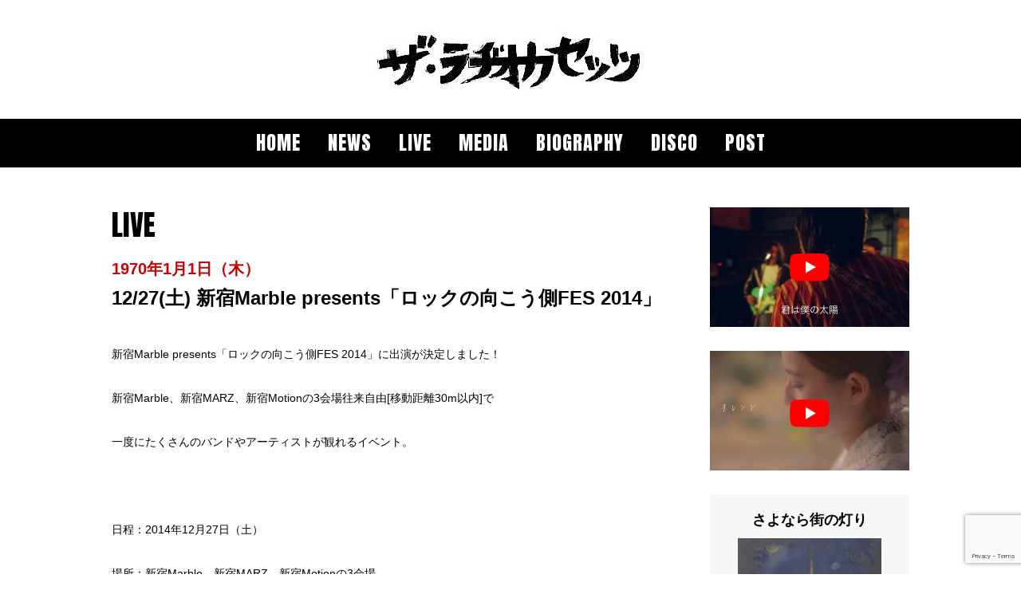

--- FILE ---
content_type: text/html; charset=UTF-8
request_url: https://theradiocassettes.com/live/538.php
body_size: 7859
content:
<!doctype html>
<html>
<head>
<meta charset="UTF-8">
<title>1970年1月1日（木）12/27(土) 新宿Marble presents「ロックの向こう側FES 2014」 | LIVE | ザ・ラヂオカセッツ</title>
<meta name="description" content="1970年1月1日（木）に行われるライブの詳細情報を掲載しています。">
<meta name="keywords" content="12/27(土) 新宿Marble presents「ロックの向こう側FES 2014」,IVE,ザ・ラヂオカセッツ,ラジカセ,ラヂカセ">
<meta name="viewport" content="width=device-width, initial-scale=1.0, maximum-scale=1.0, user-scalable=no">

<meta property="og:type" content="article">
<meta property="og:title" content="ザ・ラヂオカセッツ LIVE情報">
<meta property="og:description" content="1970年1月1日（木） 12/27(土) 新宿Marble presents「ロックの向こう側FES 2014」">
<meta property="og:url" content="https://theradiocassettes.com">
<meta property="og:image" content="https://theradiocassettes.com/images/ogp.png">
<meta property="og:site_name" content="ザ・ラヂオカセッツ">
<meta property="og:locale" content="ja_JP">
<meta property="fb:app_id" content="134430493744711">
<meta name="twitter:image" content="https://theradiocassettes.com/images/ogp.png">
<meta name="twitter:card" content="summary_large_image">
<link rel="icon" href="/favicon.ico">
<link rel="icon" sizes="192x192" href="/images/common/favicon.png">
<link rel="apple-touch-icon-precomposed" href="/images/common/favicon.png">

<link rel="icon" href="/favicon.ico">
<link rel="icon" sizes="192x192" href="/images/common/favicon.png">
<link rel="apple-touch-icon-precomposed" href="/images/common/favicon.png">

<link rel="stylesheet" href="/css/default.css">
<link rel="stylesheet" media="screen and (min-width: 768px)" href="/css/style_pc.css">
<link rel="stylesheet" media="screen and (max-width: 767px)" href="/css/style_sp.css">
<meta name='robots' content='max-image-preview:large' />
<link rel="alternate" type="application/rss+xml" title="ザ・ラヂオカセッツ &raquo; 12/27(土) 新宿Marble presents「ロックの向こう側FES 2014」 のコメントのフィード" href="https://theradiocassettes.com/live/538.php/feed/" />
<script type="text/javascript">
/* <![CDATA[ */
window._wpemojiSettings = {"baseUrl":"https:\/\/s.w.org\/images\/core\/emoji\/15.0.3\/72x72\/","ext":".png","svgUrl":"https:\/\/s.w.org\/images\/core\/emoji\/15.0.3\/svg\/","svgExt":".svg","source":{"concatemoji":"https:\/\/theradiocassettes.com\/_wpsystem\/wp-includes\/js\/wp-emoji-release.min.js?ver=6.5.7"}};
/*! This file is auto-generated */
!function(i,n){var o,s,e;function c(e){try{var t={supportTests:e,timestamp:(new Date).valueOf()};sessionStorage.setItem(o,JSON.stringify(t))}catch(e){}}function p(e,t,n){e.clearRect(0,0,e.canvas.width,e.canvas.height),e.fillText(t,0,0);var t=new Uint32Array(e.getImageData(0,0,e.canvas.width,e.canvas.height).data),r=(e.clearRect(0,0,e.canvas.width,e.canvas.height),e.fillText(n,0,0),new Uint32Array(e.getImageData(0,0,e.canvas.width,e.canvas.height).data));return t.every(function(e,t){return e===r[t]})}function u(e,t,n){switch(t){case"flag":return n(e,"\ud83c\udff3\ufe0f\u200d\u26a7\ufe0f","\ud83c\udff3\ufe0f\u200b\u26a7\ufe0f")?!1:!n(e,"\ud83c\uddfa\ud83c\uddf3","\ud83c\uddfa\u200b\ud83c\uddf3")&&!n(e,"\ud83c\udff4\udb40\udc67\udb40\udc62\udb40\udc65\udb40\udc6e\udb40\udc67\udb40\udc7f","\ud83c\udff4\u200b\udb40\udc67\u200b\udb40\udc62\u200b\udb40\udc65\u200b\udb40\udc6e\u200b\udb40\udc67\u200b\udb40\udc7f");case"emoji":return!n(e,"\ud83d\udc26\u200d\u2b1b","\ud83d\udc26\u200b\u2b1b")}return!1}function f(e,t,n){var r="undefined"!=typeof WorkerGlobalScope&&self instanceof WorkerGlobalScope?new OffscreenCanvas(300,150):i.createElement("canvas"),a=r.getContext("2d",{willReadFrequently:!0}),o=(a.textBaseline="top",a.font="600 32px Arial",{});return e.forEach(function(e){o[e]=t(a,e,n)}),o}function t(e){var t=i.createElement("script");t.src=e,t.defer=!0,i.head.appendChild(t)}"undefined"!=typeof Promise&&(o="wpEmojiSettingsSupports",s=["flag","emoji"],n.supports={everything:!0,everythingExceptFlag:!0},e=new Promise(function(e){i.addEventListener("DOMContentLoaded",e,{once:!0})}),new Promise(function(t){var n=function(){try{var e=JSON.parse(sessionStorage.getItem(o));if("object"==typeof e&&"number"==typeof e.timestamp&&(new Date).valueOf()<e.timestamp+604800&&"object"==typeof e.supportTests)return e.supportTests}catch(e){}return null}();if(!n){if("undefined"!=typeof Worker&&"undefined"!=typeof OffscreenCanvas&&"undefined"!=typeof URL&&URL.createObjectURL&&"undefined"!=typeof Blob)try{var e="postMessage("+f.toString()+"("+[JSON.stringify(s),u.toString(),p.toString()].join(",")+"));",r=new Blob([e],{type:"text/javascript"}),a=new Worker(URL.createObjectURL(r),{name:"wpTestEmojiSupports"});return void(a.onmessage=function(e){c(n=e.data),a.terminate(),t(n)})}catch(e){}c(n=f(s,u,p))}t(n)}).then(function(e){for(var t in e)n.supports[t]=e[t],n.supports.everything=n.supports.everything&&n.supports[t],"flag"!==t&&(n.supports.everythingExceptFlag=n.supports.everythingExceptFlag&&n.supports[t]);n.supports.everythingExceptFlag=n.supports.everythingExceptFlag&&!n.supports.flag,n.DOMReady=!1,n.readyCallback=function(){n.DOMReady=!0}}).then(function(){return e}).then(function(){var e;n.supports.everything||(n.readyCallback(),(e=n.source||{}).concatemoji?t(e.concatemoji):e.wpemoji&&e.twemoji&&(t(e.twemoji),t(e.wpemoji)))}))}((window,document),window._wpemojiSettings);
/* ]]> */
</script>
<style id='wp-emoji-styles-inline-css' type='text/css'>

	img.wp-smiley, img.emoji {
		display: inline !important;
		border: none !important;
		box-shadow: none !important;
		height: 1em !important;
		width: 1em !important;
		margin: 0 0.07em !important;
		vertical-align: -0.1em !important;
		background: none !important;
		padding: 0 !important;
	}
</style>
<link rel='stylesheet' id='wp-block-library-css' href='https://theradiocassettes.com/_wpsystem/wp-includes/css/dist/block-library/style.min.css?ver=6.5.7' type='text/css' media='all' />
<style id='classic-theme-styles-inline-css' type='text/css'>
/*! This file is auto-generated */
.wp-block-button__link{color:#fff;background-color:#32373c;border-radius:9999px;box-shadow:none;text-decoration:none;padding:calc(.667em + 2px) calc(1.333em + 2px);font-size:1.125em}.wp-block-file__button{background:#32373c;color:#fff;text-decoration:none}
</style>
<style id='global-styles-inline-css' type='text/css'>
body{--wp--preset--color--black: #000000;--wp--preset--color--cyan-bluish-gray: #abb8c3;--wp--preset--color--white: #ffffff;--wp--preset--color--pale-pink: #f78da7;--wp--preset--color--vivid-red: #cf2e2e;--wp--preset--color--luminous-vivid-orange: #ff6900;--wp--preset--color--luminous-vivid-amber: #fcb900;--wp--preset--color--light-green-cyan: #7bdcb5;--wp--preset--color--vivid-green-cyan: #00d084;--wp--preset--color--pale-cyan-blue: #8ed1fc;--wp--preset--color--vivid-cyan-blue: #0693e3;--wp--preset--color--vivid-purple: #9b51e0;--wp--preset--gradient--vivid-cyan-blue-to-vivid-purple: linear-gradient(135deg,rgba(6,147,227,1) 0%,rgb(155,81,224) 100%);--wp--preset--gradient--light-green-cyan-to-vivid-green-cyan: linear-gradient(135deg,rgb(122,220,180) 0%,rgb(0,208,130) 100%);--wp--preset--gradient--luminous-vivid-amber-to-luminous-vivid-orange: linear-gradient(135deg,rgba(252,185,0,1) 0%,rgba(255,105,0,1) 100%);--wp--preset--gradient--luminous-vivid-orange-to-vivid-red: linear-gradient(135deg,rgba(255,105,0,1) 0%,rgb(207,46,46) 100%);--wp--preset--gradient--very-light-gray-to-cyan-bluish-gray: linear-gradient(135deg,rgb(238,238,238) 0%,rgb(169,184,195) 100%);--wp--preset--gradient--cool-to-warm-spectrum: linear-gradient(135deg,rgb(74,234,220) 0%,rgb(151,120,209) 20%,rgb(207,42,186) 40%,rgb(238,44,130) 60%,rgb(251,105,98) 80%,rgb(254,248,76) 100%);--wp--preset--gradient--blush-light-purple: linear-gradient(135deg,rgb(255,206,236) 0%,rgb(152,150,240) 100%);--wp--preset--gradient--blush-bordeaux: linear-gradient(135deg,rgb(254,205,165) 0%,rgb(254,45,45) 50%,rgb(107,0,62) 100%);--wp--preset--gradient--luminous-dusk: linear-gradient(135deg,rgb(255,203,112) 0%,rgb(199,81,192) 50%,rgb(65,88,208) 100%);--wp--preset--gradient--pale-ocean: linear-gradient(135deg,rgb(255,245,203) 0%,rgb(182,227,212) 50%,rgb(51,167,181) 100%);--wp--preset--gradient--electric-grass: linear-gradient(135deg,rgb(202,248,128) 0%,rgb(113,206,126) 100%);--wp--preset--gradient--midnight: linear-gradient(135deg,rgb(2,3,129) 0%,rgb(40,116,252) 100%);--wp--preset--font-size--small: 13px;--wp--preset--font-size--medium: 20px;--wp--preset--font-size--large: 36px;--wp--preset--font-size--x-large: 42px;--wp--preset--spacing--20: 0.44rem;--wp--preset--spacing--30: 0.67rem;--wp--preset--spacing--40: 1rem;--wp--preset--spacing--50: 1.5rem;--wp--preset--spacing--60: 2.25rem;--wp--preset--spacing--70: 3.38rem;--wp--preset--spacing--80: 5.06rem;--wp--preset--shadow--natural: 6px 6px 9px rgba(0, 0, 0, 0.2);--wp--preset--shadow--deep: 12px 12px 50px rgba(0, 0, 0, 0.4);--wp--preset--shadow--sharp: 6px 6px 0px rgba(0, 0, 0, 0.2);--wp--preset--shadow--outlined: 6px 6px 0px -3px rgba(255, 255, 255, 1), 6px 6px rgba(0, 0, 0, 1);--wp--preset--shadow--crisp: 6px 6px 0px rgba(0, 0, 0, 1);}:where(.is-layout-flex){gap: 0.5em;}:where(.is-layout-grid){gap: 0.5em;}body .is-layout-flex{display: flex;}body .is-layout-flex{flex-wrap: wrap;align-items: center;}body .is-layout-flex > *{margin: 0;}body .is-layout-grid{display: grid;}body .is-layout-grid > *{margin: 0;}:where(.wp-block-columns.is-layout-flex){gap: 2em;}:where(.wp-block-columns.is-layout-grid){gap: 2em;}:where(.wp-block-post-template.is-layout-flex){gap: 1.25em;}:where(.wp-block-post-template.is-layout-grid){gap: 1.25em;}.has-black-color{color: var(--wp--preset--color--black) !important;}.has-cyan-bluish-gray-color{color: var(--wp--preset--color--cyan-bluish-gray) !important;}.has-white-color{color: var(--wp--preset--color--white) !important;}.has-pale-pink-color{color: var(--wp--preset--color--pale-pink) !important;}.has-vivid-red-color{color: var(--wp--preset--color--vivid-red) !important;}.has-luminous-vivid-orange-color{color: var(--wp--preset--color--luminous-vivid-orange) !important;}.has-luminous-vivid-amber-color{color: var(--wp--preset--color--luminous-vivid-amber) !important;}.has-light-green-cyan-color{color: var(--wp--preset--color--light-green-cyan) !important;}.has-vivid-green-cyan-color{color: var(--wp--preset--color--vivid-green-cyan) !important;}.has-pale-cyan-blue-color{color: var(--wp--preset--color--pale-cyan-blue) !important;}.has-vivid-cyan-blue-color{color: var(--wp--preset--color--vivid-cyan-blue) !important;}.has-vivid-purple-color{color: var(--wp--preset--color--vivid-purple) !important;}.has-black-background-color{background-color: var(--wp--preset--color--black) !important;}.has-cyan-bluish-gray-background-color{background-color: var(--wp--preset--color--cyan-bluish-gray) !important;}.has-white-background-color{background-color: var(--wp--preset--color--white) !important;}.has-pale-pink-background-color{background-color: var(--wp--preset--color--pale-pink) !important;}.has-vivid-red-background-color{background-color: var(--wp--preset--color--vivid-red) !important;}.has-luminous-vivid-orange-background-color{background-color: var(--wp--preset--color--luminous-vivid-orange) !important;}.has-luminous-vivid-amber-background-color{background-color: var(--wp--preset--color--luminous-vivid-amber) !important;}.has-light-green-cyan-background-color{background-color: var(--wp--preset--color--light-green-cyan) !important;}.has-vivid-green-cyan-background-color{background-color: var(--wp--preset--color--vivid-green-cyan) !important;}.has-pale-cyan-blue-background-color{background-color: var(--wp--preset--color--pale-cyan-blue) !important;}.has-vivid-cyan-blue-background-color{background-color: var(--wp--preset--color--vivid-cyan-blue) !important;}.has-vivid-purple-background-color{background-color: var(--wp--preset--color--vivid-purple) !important;}.has-black-border-color{border-color: var(--wp--preset--color--black) !important;}.has-cyan-bluish-gray-border-color{border-color: var(--wp--preset--color--cyan-bluish-gray) !important;}.has-white-border-color{border-color: var(--wp--preset--color--white) !important;}.has-pale-pink-border-color{border-color: var(--wp--preset--color--pale-pink) !important;}.has-vivid-red-border-color{border-color: var(--wp--preset--color--vivid-red) !important;}.has-luminous-vivid-orange-border-color{border-color: var(--wp--preset--color--luminous-vivid-orange) !important;}.has-luminous-vivid-amber-border-color{border-color: var(--wp--preset--color--luminous-vivid-amber) !important;}.has-light-green-cyan-border-color{border-color: var(--wp--preset--color--light-green-cyan) !important;}.has-vivid-green-cyan-border-color{border-color: var(--wp--preset--color--vivid-green-cyan) !important;}.has-pale-cyan-blue-border-color{border-color: var(--wp--preset--color--pale-cyan-blue) !important;}.has-vivid-cyan-blue-border-color{border-color: var(--wp--preset--color--vivid-cyan-blue) !important;}.has-vivid-purple-border-color{border-color: var(--wp--preset--color--vivid-purple) !important;}.has-vivid-cyan-blue-to-vivid-purple-gradient-background{background: var(--wp--preset--gradient--vivid-cyan-blue-to-vivid-purple) !important;}.has-light-green-cyan-to-vivid-green-cyan-gradient-background{background: var(--wp--preset--gradient--light-green-cyan-to-vivid-green-cyan) !important;}.has-luminous-vivid-amber-to-luminous-vivid-orange-gradient-background{background: var(--wp--preset--gradient--luminous-vivid-amber-to-luminous-vivid-orange) !important;}.has-luminous-vivid-orange-to-vivid-red-gradient-background{background: var(--wp--preset--gradient--luminous-vivid-orange-to-vivid-red) !important;}.has-very-light-gray-to-cyan-bluish-gray-gradient-background{background: var(--wp--preset--gradient--very-light-gray-to-cyan-bluish-gray) !important;}.has-cool-to-warm-spectrum-gradient-background{background: var(--wp--preset--gradient--cool-to-warm-spectrum) !important;}.has-blush-light-purple-gradient-background{background: var(--wp--preset--gradient--blush-light-purple) !important;}.has-blush-bordeaux-gradient-background{background: var(--wp--preset--gradient--blush-bordeaux) !important;}.has-luminous-dusk-gradient-background{background: var(--wp--preset--gradient--luminous-dusk) !important;}.has-pale-ocean-gradient-background{background: var(--wp--preset--gradient--pale-ocean) !important;}.has-electric-grass-gradient-background{background: var(--wp--preset--gradient--electric-grass) !important;}.has-midnight-gradient-background{background: var(--wp--preset--gradient--midnight) !important;}.has-small-font-size{font-size: var(--wp--preset--font-size--small) !important;}.has-medium-font-size{font-size: var(--wp--preset--font-size--medium) !important;}.has-large-font-size{font-size: var(--wp--preset--font-size--large) !important;}.has-x-large-font-size{font-size: var(--wp--preset--font-size--x-large) !important;}
.wp-block-navigation a:where(:not(.wp-element-button)){color: inherit;}
:where(.wp-block-post-template.is-layout-flex){gap: 1.25em;}:where(.wp-block-post-template.is-layout-grid){gap: 1.25em;}
:where(.wp-block-columns.is-layout-flex){gap: 2em;}:where(.wp-block-columns.is-layout-grid){gap: 2em;}
.wp-block-pullquote{font-size: 1.5em;line-height: 1.6;}
</style>
<link rel='stylesheet' id='contact-form-7-css' href='https://theradiocassettes.com/_wpsystem/wp-content/plugins/contact-form-7/includes/css/styles.css?ver=5.9.6' type='text/css' media='all' />
<link rel="https://api.w.org/" href="https://theradiocassettes.com/wp-json/" /><link rel="EditURI" type="application/rsd+xml" title="RSD" href="https://theradiocassettes.com/_wpsystem/xmlrpc.php?rsd" />
<meta name="generator" content="WordPress 6.5.7" />
<link rel="canonical" href="https://theradiocassettes.com/live/538.php" />
<link rel='shortlink' href='https://theradiocassettes.com/?p=538' />
<link rel="alternate" type="application/json+oembed" href="https://theradiocassettes.com/wp-json/oembed/1.0/embed?url=https%3A%2F%2Ftheradiocassettes.com%2Flive%2F538.php" />
<link rel="alternate" type="text/xml+oembed" href="https://theradiocassettes.com/wp-json/oembed/1.0/embed?url=https%3A%2F%2Ftheradiocassettes.com%2Flive%2F538.php&#038;format=xml" />
</head>

<body>
<div id="fb-root"></div>
<script>(function(d, s, id) {
  var js, fjs = d.getElementsByTagName(s)[0];
  if (d.getElementById(id)) return;
  js = d.createElement(s); js.id = id;
  js.src = "//connect.facebook.net/ja_JP/sdk.js#xfbml=1&version=v2.8&appId=134430493744711";
  fjs.parentNode.insertBefore(js, fjs);
}(document, 'script', 'facebook-jssdk'));</script>
<script>
  (function(i,s,o,g,r,a,m){i['GoogleAnalyticsObject']=r;i[r]=i[r]||function(){
  (i[r].q=i[r].q||[]).push(arguments)},i[r].l=1*new Date();a=s.createElement(o),
  m=s.getElementsByTagName(o)[0];a.async=1;a.src=g;m.parentNode.insertBefore(a,m)
  })(window,document,'script','https://www.google-analytics.com/analytics.js','ga');

  ga('create', 'UA-92568152-1', 'auto');
  ga('send', 'pageview');

</script><header id="header">
	<div class="inner">
		<h1 class="logo"><a href="/"><img src="/images/common/logo_theradiocassettes.png" alt="ザ・ラヂオカセッツ"></a></h1>
			<a id="menu-button" href="javascript:void(0);" title="menu">
    <span></span>
    <span></span>
    <span></span>
    </a>
	</div>
</header>
<nav id="nav">
	<div class="inner">
		<ul>
			<li><a href="/">HOME</a></li>
			<li><a href="/news/">NEWS</a></li>
			<li><a href="/live/">LIVE</a></li>
			<li><a href="/media/">MEDIA</a></li>
			<li><a href="/biography/">BIOGRAPHY</a></li>
			<li><a href="/disco/">DISCO</a></li>
			<li><a href="/post/">POST</a></li>
		</ul>
	</div>
</nav>

<div id="content">
	<div class="inner">
		<section id="main">
			<article class="news">
				<p class="ttl-main">LIVE</p>
				
				<div id="post">
				<p class="live-date">1970年1月1日（木）</p>
				<h1 class="title">12/27(土) 新宿Marble presents「ロックの向こう側FES 2014」</h1>
								<p>新宿Marble presents「ロックの向こう側FES 2014」に出演が決定しました！</p>
<p>新宿Marble、新宿MARZ、新宿Motionの3会場往来自由[移動距離30m以内]で</p>
<p>一度にたくさんのバンドやアーティストが観れるイベント。</p>
<p>&nbsp;</p>
<p>日程：2014年12月27日（土）</p>
<p>場所：新宿Marble、新宿MARZ、新宿Motionの3会場</p>
<p>時間：OPEN 12:00／START 12:30</p>
<p>出演：約30組予定（詳しくは<a href="http://marble-web.jp/html/blog.html" target="_blank">コチラ</a>を確認ください）</p>
<p>チケット：¥2,500（2ドリンク ¥1000）</p>
<p>■前売りチケット発売：<br />　・Marble店頭　発売中～前日22:00<br />　・プレイガイド　発売中<br />　① ローソンチケット：（0570-084-005）[Lコード：71407]<br />　② イープラス[http://sort.eplus.jp/sys/T1U14P0010843P006001P002141874P0030001] <br />■前売りチケットTEL予約(03-5272-3558[Marble店頭])：発売中〜前日22:00<br />　※受付時間：16:00〜22:00<br />　※当日の前売り券予約引き換え・当日券販売はOPEN後となります。<br />　※Marbleでのメール予約はお受けしておりません。<br />■入場順<br />　Marble店頭→プレイガイド→取り置き予約</p>
<p>&nbsp;</p>
<p>お問い合わせ：新宿Marble:03-5272-3558(16:00-22:00)</p>
<p>&nbsp;</p>
<p>&nbsp;</p>
<p>&nbsp;</p>
<p><a href="https://theradiocassettes.com/_wpsystem/wp-content/uploads/2014/11/1227marble_.jpg"><img fetchpriority="high" decoding="async" src="https://theradiocassettes.com/_wpsystem/wp-content/uploads/2014/11/1227marble_.jpg" alt="" title="1227marble_" width="599" height="849" class="alignleft size-full wp-image-539" /></a></p>
<p>&nbsp;</p>
<p>&nbsp;</p>
<p><a href="https://theradiocassettes.com/_wpsystem/wp-content/uploads/2014/11/12-27.gif"><img decoding="async" src="https://theradiocassettes.com/_wpsystem/wp-content/uploads/2014/11/12-27.gif" alt="" title="12-27" width="510" height="721" class="alignleft size-full wp-image-568" /></a></p>
								<ul class="sns">
					<li><a href="https://twitter.com/share" class="twitter-share-button" data-lang="ja">ツイート</a> <script>!function(d,s,id){var js,fjs=d.getElementsByTagName(s)[0],p=/^http:/.test(d.location)?'http':'https';if(!d.getElementById(id)){js=d.createElement(s);js.id=id;js.src=p+'://platform.twitter.com/widgets.js';fjs.parentNode.insertBefore(js,fjs);}}(document, 'script', 'twitter-wjs');</script></li>
					<li><div class="fb-like" data-href="https://theradiocassettes.com/live/538.php" data-layout="button_count" data-action="like" data-size="small" data-show-faces="false" data-share="true"></div></li>
				</ul>
				</div>
				
		  </article>

		</section>
		<aside id="sidebar">
					
			<div style="margin-bottom: 30px">
			<a href="https://youtu.be/VLk15cj7xPU" target="_blank"><img src="/images/sidebnr_taiyo.jpg" alt="君は僕の太陽"></a>
			</div>

			<div style="margin-bottom: 30px">
			<a href="https://youtu.be/lRlFXXfi63c" target="_blank"><img src="/images/sidebnr_orange.jpg" alt="オレンジ"></a>
			</div>
	
			<div class="side-disco">
			<p class="title">さよなら街の灯り</p>
			<p class="jacket"><img src="/_wpsystem/wp-content/uploads/trc_1st_web.jpg" alt=""></p>
			<p class="release">2019年2月10日リリース</p>
			
			<p class="btn"><a href="/disco/">詳細を見る</a></p>
			<p class="haishin"><a href="https://linkco.re/v5apPbdt" target="_blank">ダウンロード販売・配信</p>
			</div>

			<ul class="side-bnrs">
				<li><a href="https://radicase.official.ec/" target="_blank"><img src="/images/common/sidebnr_shop.png" alt="ザ・ラヂオカセッツ通販サイト"></a></li>
								<li><a href="/homehome/"><img src="/images/common/sidebnr_homehome.jpg" alt="ザ・ラヂオカセッツ MV「HOME AND HOME」公開記念特設ページ"></a></li>
							</ul>
			
			<div class="side-twitter">
				<h2 class="ttl">Twitter</h2>
				<ul>
					<li><a href="https://twitter.com/theradiocassett" target="_blank">山下秀樹</a></li>
					<li><a href="https://twitter.com/radicasepen" target="_blank">大谷ペン</a></li>
					<li><a href="https://twitter.com/HiroooUK" target="_blank">渡辺ヒロ</a></li>
					<li><a href="https://twitter.com/dogsguitar" target="_blank">樋口三四郎</a></li>
					<li><a href="https://twitter.com/Leo_trc_key" target="_blank">沢田レヲ</a></li>
					<li><a href="https://twitter.com/radicase_info" target="_blank">スタッフ</a></li>
				</ul>
			</div>

            <div class="side-insta">
				<h2 class="ttl">Instagram</h2>
				<ul>
					<li><a href="https://www.instagram.com/trc_hy/" target="_blank">山下秀樹</a></li>
					<li><a href="https://www.instagram.com/penpenenpee/" target="_blank">大谷ペン</a></li>
					<li><a href="https://www.instagram.com/hirooouk/" target="_blank">渡辺ヒロ</a></li>
					<li><a href="https://www.instagram.com/dogsguitar/" target="_blank">樋口三四郎</a></li>
					<li><a href="https://www.instagram.com/leo_trc_key/" target="_blank">沢田レヲ</a></li>
                    <li><a href="https://www.instagram.com/theradiocassettes/" target="_blank">スタッフ</a></li>
				</ul>
			</div>
		</aside>
	</div>
</div>

<div id="sns-area">
	<ul class="icons">
		<li><a href="https://www.facebook.com/theradiocassettes/" target="_blank"><img src="/images/common/sns_fb.png" alt="Facebook"></a></li>
		<li><a href="https://twitter.com/radicase_info" target="_blank"><img src="/images/common/sns_tw.png" alt="ツイッター"></a></li>
		<li><a href="http://line.naver.jp/R/msg/text/ザ・ラヂオカセッツ オフィシャルサイト%0ahttp://theradiocassettes.com/"><img src="/images/common/sns_line.png" alt="LINE"></a></li>
	</ul>
</div>
<footer id="footer">
	<div class="inner">
		<ul class="nav">
			<li><a href="/">HOME</a></li>
			<li><a href="/news/">NEWS</a></li>
			<li><a href="/live/">LIVE</a></li>
			<li><a href="/media/">MEDIA</a></li>
			<li><a href="/biography/">BIOGRAPHY</a></li>
			<li><a href="/disco/">DISCO</a></li>
			<li><a href="/post/">POST</a></li>
		</ul>
		<address>&cong;2026  The Radiocassettes ALL right reserved.</address>
	</div>
</footer>
<script src="/js/jquery-3.1.1.min.js"></script>
<script src="/js/script.js"></script>
<script>
$(function(){
});
</script>
<script type="text/javascript" src="https://theradiocassettes.com/_wpsystem/wp-content/plugins/contact-form-7/includes/swv/js/index.js?ver=5.9.6" id="swv-js"></script>
<script type="text/javascript" id="contact-form-7-js-extra">
/* <![CDATA[ */
var wpcf7 = {"api":{"root":"https:\/\/theradiocassettes.com\/wp-json\/","namespace":"contact-form-7\/v1"}};
/* ]]> */
</script>
<script type="text/javascript" src="https://theradiocassettes.com/_wpsystem/wp-content/plugins/contact-form-7/includes/js/index.js?ver=5.9.6" id="contact-form-7-js"></script>
<script type="text/javascript" src="https://www.google.com/recaptcha/api.js?render=6LcmYhAqAAAAAFw_ao5_qUzgYjF_ZkTwJ3eaRpXS&amp;ver=3.0" id="google-recaptcha-js"></script>
<script type="text/javascript" src="https://theradiocassettes.com/_wpsystem/wp-includes/js/dist/vendor/wp-polyfill-inert.min.js?ver=3.1.2" id="wp-polyfill-inert-js"></script>
<script type="text/javascript" src="https://theradiocassettes.com/_wpsystem/wp-includes/js/dist/vendor/regenerator-runtime.min.js?ver=0.14.0" id="regenerator-runtime-js"></script>
<script type="text/javascript" src="https://theradiocassettes.com/_wpsystem/wp-includes/js/dist/vendor/wp-polyfill.min.js?ver=3.15.0" id="wp-polyfill-js"></script>
<script type="text/javascript" id="wpcf7-recaptcha-js-extra">
/* <![CDATA[ */
var wpcf7_recaptcha = {"sitekey":"6LcmYhAqAAAAAFw_ao5_qUzgYjF_ZkTwJ3eaRpXS","actions":{"homepage":"homepage","contactform":"contactform"}};
/* ]]> */
</script>
<script type="text/javascript" src="https://theradiocassettes.com/_wpsystem/wp-content/plugins/contact-form-7/modules/recaptcha/index.js?ver=5.9.6" id="wpcf7-recaptcha-js"></script>
</body>
</html>


--- FILE ---
content_type: text/html; charset=utf-8
request_url: https://www.google.com/recaptcha/api2/anchor?ar=1&k=6LcmYhAqAAAAAFw_ao5_qUzgYjF_ZkTwJ3eaRpXS&co=aHR0cHM6Ly90aGVyYWRpb2Nhc3NldHRlcy5jb206NDQz&hl=en&v=N67nZn4AqZkNcbeMu4prBgzg&size=invisible&anchor-ms=20000&execute-ms=30000&cb=98zke3f4hg84
body_size: 48409
content:
<!DOCTYPE HTML><html dir="ltr" lang="en"><head><meta http-equiv="Content-Type" content="text/html; charset=UTF-8">
<meta http-equiv="X-UA-Compatible" content="IE=edge">
<title>reCAPTCHA</title>
<style type="text/css">
/* cyrillic-ext */
@font-face {
  font-family: 'Roboto';
  font-style: normal;
  font-weight: 400;
  font-stretch: 100%;
  src: url(//fonts.gstatic.com/s/roboto/v48/KFO7CnqEu92Fr1ME7kSn66aGLdTylUAMa3GUBHMdazTgWw.woff2) format('woff2');
  unicode-range: U+0460-052F, U+1C80-1C8A, U+20B4, U+2DE0-2DFF, U+A640-A69F, U+FE2E-FE2F;
}
/* cyrillic */
@font-face {
  font-family: 'Roboto';
  font-style: normal;
  font-weight: 400;
  font-stretch: 100%;
  src: url(//fonts.gstatic.com/s/roboto/v48/KFO7CnqEu92Fr1ME7kSn66aGLdTylUAMa3iUBHMdazTgWw.woff2) format('woff2');
  unicode-range: U+0301, U+0400-045F, U+0490-0491, U+04B0-04B1, U+2116;
}
/* greek-ext */
@font-face {
  font-family: 'Roboto';
  font-style: normal;
  font-weight: 400;
  font-stretch: 100%;
  src: url(//fonts.gstatic.com/s/roboto/v48/KFO7CnqEu92Fr1ME7kSn66aGLdTylUAMa3CUBHMdazTgWw.woff2) format('woff2');
  unicode-range: U+1F00-1FFF;
}
/* greek */
@font-face {
  font-family: 'Roboto';
  font-style: normal;
  font-weight: 400;
  font-stretch: 100%;
  src: url(//fonts.gstatic.com/s/roboto/v48/KFO7CnqEu92Fr1ME7kSn66aGLdTylUAMa3-UBHMdazTgWw.woff2) format('woff2');
  unicode-range: U+0370-0377, U+037A-037F, U+0384-038A, U+038C, U+038E-03A1, U+03A3-03FF;
}
/* math */
@font-face {
  font-family: 'Roboto';
  font-style: normal;
  font-weight: 400;
  font-stretch: 100%;
  src: url(//fonts.gstatic.com/s/roboto/v48/KFO7CnqEu92Fr1ME7kSn66aGLdTylUAMawCUBHMdazTgWw.woff2) format('woff2');
  unicode-range: U+0302-0303, U+0305, U+0307-0308, U+0310, U+0312, U+0315, U+031A, U+0326-0327, U+032C, U+032F-0330, U+0332-0333, U+0338, U+033A, U+0346, U+034D, U+0391-03A1, U+03A3-03A9, U+03B1-03C9, U+03D1, U+03D5-03D6, U+03F0-03F1, U+03F4-03F5, U+2016-2017, U+2034-2038, U+203C, U+2040, U+2043, U+2047, U+2050, U+2057, U+205F, U+2070-2071, U+2074-208E, U+2090-209C, U+20D0-20DC, U+20E1, U+20E5-20EF, U+2100-2112, U+2114-2115, U+2117-2121, U+2123-214F, U+2190, U+2192, U+2194-21AE, U+21B0-21E5, U+21F1-21F2, U+21F4-2211, U+2213-2214, U+2216-22FF, U+2308-230B, U+2310, U+2319, U+231C-2321, U+2336-237A, U+237C, U+2395, U+239B-23B7, U+23D0, U+23DC-23E1, U+2474-2475, U+25AF, U+25B3, U+25B7, U+25BD, U+25C1, U+25CA, U+25CC, U+25FB, U+266D-266F, U+27C0-27FF, U+2900-2AFF, U+2B0E-2B11, U+2B30-2B4C, U+2BFE, U+3030, U+FF5B, U+FF5D, U+1D400-1D7FF, U+1EE00-1EEFF;
}
/* symbols */
@font-face {
  font-family: 'Roboto';
  font-style: normal;
  font-weight: 400;
  font-stretch: 100%;
  src: url(//fonts.gstatic.com/s/roboto/v48/KFO7CnqEu92Fr1ME7kSn66aGLdTylUAMaxKUBHMdazTgWw.woff2) format('woff2');
  unicode-range: U+0001-000C, U+000E-001F, U+007F-009F, U+20DD-20E0, U+20E2-20E4, U+2150-218F, U+2190, U+2192, U+2194-2199, U+21AF, U+21E6-21F0, U+21F3, U+2218-2219, U+2299, U+22C4-22C6, U+2300-243F, U+2440-244A, U+2460-24FF, U+25A0-27BF, U+2800-28FF, U+2921-2922, U+2981, U+29BF, U+29EB, U+2B00-2BFF, U+4DC0-4DFF, U+FFF9-FFFB, U+10140-1018E, U+10190-1019C, U+101A0, U+101D0-101FD, U+102E0-102FB, U+10E60-10E7E, U+1D2C0-1D2D3, U+1D2E0-1D37F, U+1F000-1F0FF, U+1F100-1F1AD, U+1F1E6-1F1FF, U+1F30D-1F30F, U+1F315, U+1F31C, U+1F31E, U+1F320-1F32C, U+1F336, U+1F378, U+1F37D, U+1F382, U+1F393-1F39F, U+1F3A7-1F3A8, U+1F3AC-1F3AF, U+1F3C2, U+1F3C4-1F3C6, U+1F3CA-1F3CE, U+1F3D4-1F3E0, U+1F3ED, U+1F3F1-1F3F3, U+1F3F5-1F3F7, U+1F408, U+1F415, U+1F41F, U+1F426, U+1F43F, U+1F441-1F442, U+1F444, U+1F446-1F449, U+1F44C-1F44E, U+1F453, U+1F46A, U+1F47D, U+1F4A3, U+1F4B0, U+1F4B3, U+1F4B9, U+1F4BB, U+1F4BF, U+1F4C8-1F4CB, U+1F4D6, U+1F4DA, U+1F4DF, U+1F4E3-1F4E6, U+1F4EA-1F4ED, U+1F4F7, U+1F4F9-1F4FB, U+1F4FD-1F4FE, U+1F503, U+1F507-1F50B, U+1F50D, U+1F512-1F513, U+1F53E-1F54A, U+1F54F-1F5FA, U+1F610, U+1F650-1F67F, U+1F687, U+1F68D, U+1F691, U+1F694, U+1F698, U+1F6AD, U+1F6B2, U+1F6B9-1F6BA, U+1F6BC, U+1F6C6-1F6CF, U+1F6D3-1F6D7, U+1F6E0-1F6EA, U+1F6F0-1F6F3, U+1F6F7-1F6FC, U+1F700-1F7FF, U+1F800-1F80B, U+1F810-1F847, U+1F850-1F859, U+1F860-1F887, U+1F890-1F8AD, U+1F8B0-1F8BB, U+1F8C0-1F8C1, U+1F900-1F90B, U+1F93B, U+1F946, U+1F984, U+1F996, U+1F9E9, U+1FA00-1FA6F, U+1FA70-1FA7C, U+1FA80-1FA89, U+1FA8F-1FAC6, U+1FACE-1FADC, U+1FADF-1FAE9, U+1FAF0-1FAF8, U+1FB00-1FBFF;
}
/* vietnamese */
@font-face {
  font-family: 'Roboto';
  font-style: normal;
  font-weight: 400;
  font-stretch: 100%;
  src: url(//fonts.gstatic.com/s/roboto/v48/KFO7CnqEu92Fr1ME7kSn66aGLdTylUAMa3OUBHMdazTgWw.woff2) format('woff2');
  unicode-range: U+0102-0103, U+0110-0111, U+0128-0129, U+0168-0169, U+01A0-01A1, U+01AF-01B0, U+0300-0301, U+0303-0304, U+0308-0309, U+0323, U+0329, U+1EA0-1EF9, U+20AB;
}
/* latin-ext */
@font-face {
  font-family: 'Roboto';
  font-style: normal;
  font-weight: 400;
  font-stretch: 100%;
  src: url(//fonts.gstatic.com/s/roboto/v48/KFO7CnqEu92Fr1ME7kSn66aGLdTylUAMa3KUBHMdazTgWw.woff2) format('woff2');
  unicode-range: U+0100-02BA, U+02BD-02C5, U+02C7-02CC, U+02CE-02D7, U+02DD-02FF, U+0304, U+0308, U+0329, U+1D00-1DBF, U+1E00-1E9F, U+1EF2-1EFF, U+2020, U+20A0-20AB, U+20AD-20C0, U+2113, U+2C60-2C7F, U+A720-A7FF;
}
/* latin */
@font-face {
  font-family: 'Roboto';
  font-style: normal;
  font-weight: 400;
  font-stretch: 100%;
  src: url(//fonts.gstatic.com/s/roboto/v48/KFO7CnqEu92Fr1ME7kSn66aGLdTylUAMa3yUBHMdazQ.woff2) format('woff2');
  unicode-range: U+0000-00FF, U+0131, U+0152-0153, U+02BB-02BC, U+02C6, U+02DA, U+02DC, U+0304, U+0308, U+0329, U+2000-206F, U+20AC, U+2122, U+2191, U+2193, U+2212, U+2215, U+FEFF, U+FFFD;
}
/* cyrillic-ext */
@font-face {
  font-family: 'Roboto';
  font-style: normal;
  font-weight: 500;
  font-stretch: 100%;
  src: url(//fonts.gstatic.com/s/roboto/v48/KFO7CnqEu92Fr1ME7kSn66aGLdTylUAMa3GUBHMdazTgWw.woff2) format('woff2');
  unicode-range: U+0460-052F, U+1C80-1C8A, U+20B4, U+2DE0-2DFF, U+A640-A69F, U+FE2E-FE2F;
}
/* cyrillic */
@font-face {
  font-family: 'Roboto';
  font-style: normal;
  font-weight: 500;
  font-stretch: 100%;
  src: url(//fonts.gstatic.com/s/roboto/v48/KFO7CnqEu92Fr1ME7kSn66aGLdTylUAMa3iUBHMdazTgWw.woff2) format('woff2');
  unicode-range: U+0301, U+0400-045F, U+0490-0491, U+04B0-04B1, U+2116;
}
/* greek-ext */
@font-face {
  font-family: 'Roboto';
  font-style: normal;
  font-weight: 500;
  font-stretch: 100%;
  src: url(//fonts.gstatic.com/s/roboto/v48/KFO7CnqEu92Fr1ME7kSn66aGLdTylUAMa3CUBHMdazTgWw.woff2) format('woff2');
  unicode-range: U+1F00-1FFF;
}
/* greek */
@font-face {
  font-family: 'Roboto';
  font-style: normal;
  font-weight: 500;
  font-stretch: 100%;
  src: url(//fonts.gstatic.com/s/roboto/v48/KFO7CnqEu92Fr1ME7kSn66aGLdTylUAMa3-UBHMdazTgWw.woff2) format('woff2');
  unicode-range: U+0370-0377, U+037A-037F, U+0384-038A, U+038C, U+038E-03A1, U+03A3-03FF;
}
/* math */
@font-face {
  font-family: 'Roboto';
  font-style: normal;
  font-weight: 500;
  font-stretch: 100%;
  src: url(//fonts.gstatic.com/s/roboto/v48/KFO7CnqEu92Fr1ME7kSn66aGLdTylUAMawCUBHMdazTgWw.woff2) format('woff2');
  unicode-range: U+0302-0303, U+0305, U+0307-0308, U+0310, U+0312, U+0315, U+031A, U+0326-0327, U+032C, U+032F-0330, U+0332-0333, U+0338, U+033A, U+0346, U+034D, U+0391-03A1, U+03A3-03A9, U+03B1-03C9, U+03D1, U+03D5-03D6, U+03F0-03F1, U+03F4-03F5, U+2016-2017, U+2034-2038, U+203C, U+2040, U+2043, U+2047, U+2050, U+2057, U+205F, U+2070-2071, U+2074-208E, U+2090-209C, U+20D0-20DC, U+20E1, U+20E5-20EF, U+2100-2112, U+2114-2115, U+2117-2121, U+2123-214F, U+2190, U+2192, U+2194-21AE, U+21B0-21E5, U+21F1-21F2, U+21F4-2211, U+2213-2214, U+2216-22FF, U+2308-230B, U+2310, U+2319, U+231C-2321, U+2336-237A, U+237C, U+2395, U+239B-23B7, U+23D0, U+23DC-23E1, U+2474-2475, U+25AF, U+25B3, U+25B7, U+25BD, U+25C1, U+25CA, U+25CC, U+25FB, U+266D-266F, U+27C0-27FF, U+2900-2AFF, U+2B0E-2B11, U+2B30-2B4C, U+2BFE, U+3030, U+FF5B, U+FF5D, U+1D400-1D7FF, U+1EE00-1EEFF;
}
/* symbols */
@font-face {
  font-family: 'Roboto';
  font-style: normal;
  font-weight: 500;
  font-stretch: 100%;
  src: url(//fonts.gstatic.com/s/roboto/v48/KFO7CnqEu92Fr1ME7kSn66aGLdTylUAMaxKUBHMdazTgWw.woff2) format('woff2');
  unicode-range: U+0001-000C, U+000E-001F, U+007F-009F, U+20DD-20E0, U+20E2-20E4, U+2150-218F, U+2190, U+2192, U+2194-2199, U+21AF, U+21E6-21F0, U+21F3, U+2218-2219, U+2299, U+22C4-22C6, U+2300-243F, U+2440-244A, U+2460-24FF, U+25A0-27BF, U+2800-28FF, U+2921-2922, U+2981, U+29BF, U+29EB, U+2B00-2BFF, U+4DC0-4DFF, U+FFF9-FFFB, U+10140-1018E, U+10190-1019C, U+101A0, U+101D0-101FD, U+102E0-102FB, U+10E60-10E7E, U+1D2C0-1D2D3, U+1D2E0-1D37F, U+1F000-1F0FF, U+1F100-1F1AD, U+1F1E6-1F1FF, U+1F30D-1F30F, U+1F315, U+1F31C, U+1F31E, U+1F320-1F32C, U+1F336, U+1F378, U+1F37D, U+1F382, U+1F393-1F39F, U+1F3A7-1F3A8, U+1F3AC-1F3AF, U+1F3C2, U+1F3C4-1F3C6, U+1F3CA-1F3CE, U+1F3D4-1F3E0, U+1F3ED, U+1F3F1-1F3F3, U+1F3F5-1F3F7, U+1F408, U+1F415, U+1F41F, U+1F426, U+1F43F, U+1F441-1F442, U+1F444, U+1F446-1F449, U+1F44C-1F44E, U+1F453, U+1F46A, U+1F47D, U+1F4A3, U+1F4B0, U+1F4B3, U+1F4B9, U+1F4BB, U+1F4BF, U+1F4C8-1F4CB, U+1F4D6, U+1F4DA, U+1F4DF, U+1F4E3-1F4E6, U+1F4EA-1F4ED, U+1F4F7, U+1F4F9-1F4FB, U+1F4FD-1F4FE, U+1F503, U+1F507-1F50B, U+1F50D, U+1F512-1F513, U+1F53E-1F54A, U+1F54F-1F5FA, U+1F610, U+1F650-1F67F, U+1F687, U+1F68D, U+1F691, U+1F694, U+1F698, U+1F6AD, U+1F6B2, U+1F6B9-1F6BA, U+1F6BC, U+1F6C6-1F6CF, U+1F6D3-1F6D7, U+1F6E0-1F6EA, U+1F6F0-1F6F3, U+1F6F7-1F6FC, U+1F700-1F7FF, U+1F800-1F80B, U+1F810-1F847, U+1F850-1F859, U+1F860-1F887, U+1F890-1F8AD, U+1F8B0-1F8BB, U+1F8C0-1F8C1, U+1F900-1F90B, U+1F93B, U+1F946, U+1F984, U+1F996, U+1F9E9, U+1FA00-1FA6F, U+1FA70-1FA7C, U+1FA80-1FA89, U+1FA8F-1FAC6, U+1FACE-1FADC, U+1FADF-1FAE9, U+1FAF0-1FAF8, U+1FB00-1FBFF;
}
/* vietnamese */
@font-face {
  font-family: 'Roboto';
  font-style: normal;
  font-weight: 500;
  font-stretch: 100%;
  src: url(//fonts.gstatic.com/s/roboto/v48/KFO7CnqEu92Fr1ME7kSn66aGLdTylUAMa3OUBHMdazTgWw.woff2) format('woff2');
  unicode-range: U+0102-0103, U+0110-0111, U+0128-0129, U+0168-0169, U+01A0-01A1, U+01AF-01B0, U+0300-0301, U+0303-0304, U+0308-0309, U+0323, U+0329, U+1EA0-1EF9, U+20AB;
}
/* latin-ext */
@font-face {
  font-family: 'Roboto';
  font-style: normal;
  font-weight: 500;
  font-stretch: 100%;
  src: url(//fonts.gstatic.com/s/roboto/v48/KFO7CnqEu92Fr1ME7kSn66aGLdTylUAMa3KUBHMdazTgWw.woff2) format('woff2');
  unicode-range: U+0100-02BA, U+02BD-02C5, U+02C7-02CC, U+02CE-02D7, U+02DD-02FF, U+0304, U+0308, U+0329, U+1D00-1DBF, U+1E00-1E9F, U+1EF2-1EFF, U+2020, U+20A0-20AB, U+20AD-20C0, U+2113, U+2C60-2C7F, U+A720-A7FF;
}
/* latin */
@font-face {
  font-family: 'Roboto';
  font-style: normal;
  font-weight: 500;
  font-stretch: 100%;
  src: url(//fonts.gstatic.com/s/roboto/v48/KFO7CnqEu92Fr1ME7kSn66aGLdTylUAMa3yUBHMdazQ.woff2) format('woff2');
  unicode-range: U+0000-00FF, U+0131, U+0152-0153, U+02BB-02BC, U+02C6, U+02DA, U+02DC, U+0304, U+0308, U+0329, U+2000-206F, U+20AC, U+2122, U+2191, U+2193, U+2212, U+2215, U+FEFF, U+FFFD;
}
/* cyrillic-ext */
@font-face {
  font-family: 'Roboto';
  font-style: normal;
  font-weight: 900;
  font-stretch: 100%;
  src: url(//fonts.gstatic.com/s/roboto/v48/KFO7CnqEu92Fr1ME7kSn66aGLdTylUAMa3GUBHMdazTgWw.woff2) format('woff2');
  unicode-range: U+0460-052F, U+1C80-1C8A, U+20B4, U+2DE0-2DFF, U+A640-A69F, U+FE2E-FE2F;
}
/* cyrillic */
@font-face {
  font-family: 'Roboto';
  font-style: normal;
  font-weight: 900;
  font-stretch: 100%;
  src: url(//fonts.gstatic.com/s/roboto/v48/KFO7CnqEu92Fr1ME7kSn66aGLdTylUAMa3iUBHMdazTgWw.woff2) format('woff2');
  unicode-range: U+0301, U+0400-045F, U+0490-0491, U+04B0-04B1, U+2116;
}
/* greek-ext */
@font-face {
  font-family: 'Roboto';
  font-style: normal;
  font-weight: 900;
  font-stretch: 100%;
  src: url(//fonts.gstatic.com/s/roboto/v48/KFO7CnqEu92Fr1ME7kSn66aGLdTylUAMa3CUBHMdazTgWw.woff2) format('woff2');
  unicode-range: U+1F00-1FFF;
}
/* greek */
@font-face {
  font-family: 'Roboto';
  font-style: normal;
  font-weight: 900;
  font-stretch: 100%;
  src: url(//fonts.gstatic.com/s/roboto/v48/KFO7CnqEu92Fr1ME7kSn66aGLdTylUAMa3-UBHMdazTgWw.woff2) format('woff2');
  unicode-range: U+0370-0377, U+037A-037F, U+0384-038A, U+038C, U+038E-03A1, U+03A3-03FF;
}
/* math */
@font-face {
  font-family: 'Roboto';
  font-style: normal;
  font-weight: 900;
  font-stretch: 100%;
  src: url(//fonts.gstatic.com/s/roboto/v48/KFO7CnqEu92Fr1ME7kSn66aGLdTylUAMawCUBHMdazTgWw.woff2) format('woff2');
  unicode-range: U+0302-0303, U+0305, U+0307-0308, U+0310, U+0312, U+0315, U+031A, U+0326-0327, U+032C, U+032F-0330, U+0332-0333, U+0338, U+033A, U+0346, U+034D, U+0391-03A1, U+03A3-03A9, U+03B1-03C9, U+03D1, U+03D5-03D6, U+03F0-03F1, U+03F4-03F5, U+2016-2017, U+2034-2038, U+203C, U+2040, U+2043, U+2047, U+2050, U+2057, U+205F, U+2070-2071, U+2074-208E, U+2090-209C, U+20D0-20DC, U+20E1, U+20E5-20EF, U+2100-2112, U+2114-2115, U+2117-2121, U+2123-214F, U+2190, U+2192, U+2194-21AE, U+21B0-21E5, U+21F1-21F2, U+21F4-2211, U+2213-2214, U+2216-22FF, U+2308-230B, U+2310, U+2319, U+231C-2321, U+2336-237A, U+237C, U+2395, U+239B-23B7, U+23D0, U+23DC-23E1, U+2474-2475, U+25AF, U+25B3, U+25B7, U+25BD, U+25C1, U+25CA, U+25CC, U+25FB, U+266D-266F, U+27C0-27FF, U+2900-2AFF, U+2B0E-2B11, U+2B30-2B4C, U+2BFE, U+3030, U+FF5B, U+FF5D, U+1D400-1D7FF, U+1EE00-1EEFF;
}
/* symbols */
@font-face {
  font-family: 'Roboto';
  font-style: normal;
  font-weight: 900;
  font-stretch: 100%;
  src: url(//fonts.gstatic.com/s/roboto/v48/KFO7CnqEu92Fr1ME7kSn66aGLdTylUAMaxKUBHMdazTgWw.woff2) format('woff2');
  unicode-range: U+0001-000C, U+000E-001F, U+007F-009F, U+20DD-20E0, U+20E2-20E4, U+2150-218F, U+2190, U+2192, U+2194-2199, U+21AF, U+21E6-21F0, U+21F3, U+2218-2219, U+2299, U+22C4-22C6, U+2300-243F, U+2440-244A, U+2460-24FF, U+25A0-27BF, U+2800-28FF, U+2921-2922, U+2981, U+29BF, U+29EB, U+2B00-2BFF, U+4DC0-4DFF, U+FFF9-FFFB, U+10140-1018E, U+10190-1019C, U+101A0, U+101D0-101FD, U+102E0-102FB, U+10E60-10E7E, U+1D2C0-1D2D3, U+1D2E0-1D37F, U+1F000-1F0FF, U+1F100-1F1AD, U+1F1E6-1F1FF, U+1F30D-1F30F, U+1F315, U+1F31C, U+1F31E, U+1F320-1F32C, U+1F336, U+1F378, U+1F37D, U+1F382, U+1F393-1F39F, U+1F3A7-1F3A8, U+1F3AC-1F3AF, U+1F3C2, U+1F3C4-1F3C6, U+1F3CA-1F3CE, U+1F3D4-1F3E0, U+1F3ED, U+1F3F1-1F3F3, U+1F3F5-1F3F7, U+1F408, U+1F415, U+1F41F, U+1F426, U+1F43F, U+1F441-1F442, U+1F444, U+1F446-1F449, U+1F44C-1F44E, U+1F453, U+1F46A, U+1F47D, U+1F4A3, U+1F4B0, U+1F4B3, U+1F4B9, U+1F4BB, U+1F4BF, U+1F4C8-1F4CB, U+1F4D6, U+1F4DA, U+1F4DF, U+1F4E3-1F4E6, U+1F4EA-1F4ED, U+1F4F7, U+1F4F9-1F4FB, U+1F4FD-1F4FE, U+1F503, U+1F507-1F50B, U+1F50D, U+1F512-1F513, U+1F53E-1F54A, U+1F54F-1F5FA, U+1F610, U+1F650-1F67F, U+1F687, U+1F68D, U+1F691, U+1F694, U+1F698, U+1F6AD, U+1F6B2, U+1F6B9-1F6BA, U+1F6BC, U+1F6C6-1F6CF, U+1F6D3-1F6D7, U+1F6E0-1F6EA, U+1F6F0-1F6F3, U+1F6F7-1F6FC, U+1F700-1F7FF, U+1F800-1F80B, U+1F810-1F847, U+1F850-1F859, U+1F860-1F887, U+1F890-1F8AD, U+1F8B0-1F8BB, U+1F8C0-1F8C1, U+1F900-1F90B, U+1F93B, U+1F946, U+1F984, U+1F996, U+1F9E9, U+1FA00-1FA6F, U+1FA70-1FA7C, U+1FA80-1FA89, U+1FA8F-1FAC6, U+1FACE-1FADC, U+1FADF-1FAE9, U+1FAF0-1FAF8, U+1FB00-1FBFF;
}
/* vietnamese */
@font-face {
  font-family: 'Roboto';
  font-style: normal;
  font-weight: 900;
  font-stretch: 100%;
  src: url(//fonts.gstatic.com/s/roboto/v48/KFO7CnqEu92Fr1ME7kSn66aGLdTylUAMa3OUBHMdazTgWw.woff2) format('woff2');
  unicode-range: U+0102-0103, U+0110-0111, U+0128-0129, U+0168-0169, U+01A0-01A1, U+01AF-01B0, U+0300-0301, U+0303-0304, U+0308-0309, U+0323, U+0329, U+1EA0-1EF9, U+20AB;
}
/* latin-ext */
@font-face {
  font-family: 'Roboto';
  font-style: normal;
  font-weight: 900;
  font-stretch: 100%;
  src: url(//fonts.gstatic.com/s/roboto/v48/KFO7CnqEu92Fr1ME7kSn66aGLdTylUAMa3KUBHMdazTgWw.woff2) format('woff2');
  unicode-range: U+0100-02BA, U+02BD-02C5, U+02C7-02CC, U+02CE-02D7, U+02DD-02FF, U+0304, U+0308, U+0329, U+1D00-1DBF, U+1E00-1E9F, U+1EF2-1EFF, U+2020, U+20A0-20AB, U+20AD-20C0, U+2113, U+2C60-2C7F, U+A720-A7FF;
}
/* latin */
@font-face {
  font-family: 'Roboto';
  font-style: normal;
  font-weight: 900;
  font-stretch: 100%;
  src: url(//fonts.gstatic.com/s/roboto/v48/KFO7CnqEu92Fr1ME7kSn66aGLdTylUAMa3yUBHMdazQ.woff2) format('woff2');
  unicode-range: U+0000-00FF, U+0131, U+0152-0153, U+02BB-02BC, U+02C6, U+02DA, U+02DC, U+0304, U+0308, U+0329, U+2000-206F, U+20AC, U+2122, U+2191, U+2193, U+2212, U+2215, U+FEFF, U+FFFD;
}

</style>
<link rel="stylesheet" type="text/css" href="https://www.gstatic.com/recaptcha/releases/N67nZn4AqZkNcbeMu4prBgzg/styles__ltr.css">
<script nonce="he_F3GTFymO6cIfjk9HCTg" type="text/javascript">window['__recaptcha_api'] = 'https://www.google.com/recaptcha/api2/';</script>
<script type="text/javascript" src="https://www.gstatic.com/recaptcha/releases/N67nZn4AqZkNcbeMu4prBgzg/recaptcha__en.js" nonce="he_F3GTFymO6cIfjk9HCTg">
      
    </script></head>
<body><div id="rc-anchor-alert" class="rc-anchor-alert"></div>
<input type="hidden" id="recaptcha-token" value="[base64]">
<script type="text/javascript" nonce="he_F3GTFymO6cIfjk9HCTg">
      recaptcha.anchor.Main.init("[\x22ainput\x22,[\x22bgdata\x22,\x22\x22,\[base64]/[base64]/[base64]/[base64]/[base64]/UltsKytdPUU6KEU8MjA0OD9SW2wrK109RT4+NnwxOTI6KChFJjY0NTEyKT09NTUyOTYmJk0rMTxjLmxlbmd0aCYmKGMuY2hhckNvZGVBdChNKzEpJjY0NTEyKT09NTYzMjA/[base64]/[base64]/[base64]/[base64]/[base64]/[base64]/[base64]\x22,\[base64]\\u003d\x22,\x22woLCtGTDj8KnA8OxfcOQW8O1wqvCkMKYX8O6woPCpMOMaMOJw7DDgMKLGwDDkSXDgFPDlxp0dhUUwrvDrTPCtMOEw5rCr8OlwpVbKsKDwrlMDzhnwp1pw5RdwrrDh1QzwpjCixkHNcOnwp7CjsKzcVzChsOsMMOKMsKjKBkEfHPCosKJV8Kcwop4w5/Cig0Bwo4tw53CkMKOVW12ei8KwoLDiRvCt2jCoEvDjMO4HcKlw6LDkCzDjsKQfALDiRRPw6InScKdwonDgcOJKMOiwr/CqMK1O2XCjlbCkA3CtE3Drhkgw7o4WcOwZcK0w5QuQ8Kdwq3CqcKCw4wLAV/[base64]/[base64]/JsOeesKyQ8OKVhvCkQ/DqMOCw5lYSSrDs8Obw5vDiShBWcO/wpNOw6JDw7MBwrfCrEEWTQXDgFTDo8O4a8OiwolOwqDDuMO6wpjDkcONAFh6Wn/Dglg9wp3Drz84KcObC8Kxw6XDpcO/wqfDl8KmwrkpdcORwobCo8Kce8KVw5wISsKtw7jCpcOBaMKLHj/[base64]/[base64]/DsAUUCmI5KcKNI8KTaGxBw47DtFxdw5XCqzB0DcK/SCPDr8OKwoY8wrcNw4oJw6LDhsKYwrjDk3jCqHhVw5lOYMOuYUzDmcOHH8OiFzjDjA0Xwq3CgX3DmcOLw5LClmt3MDDCk8KBw6xUVsKowqdPwp3DgmPDvggHw7Iiw7wUwpjDlB5Kw4A2GcKlUSRCcgvDlMO/VBjClMOvwr4zwrJFw4XCncOIw44DW8Otw40pVRnChsK6w4IiwoAwKcOIwp4CG8KXwqnCtFXDuj3CgMOpwrVyQWk0w6RwdMK7aVwYw4JKLsKGwpbCjklJEcKGbsKadsKVJMOydHXCiUXDs8KBUcKLN2xbw7RWJg3DjcKIwp4KUsKFOMKPw7rDhi/CnUDDnDRKFcKEFsKOwp7DhFLClzVJVCjDlQVlw6FSw64/w6jCtmjChMODLmDDu8ORwrdlAcK0wq/DmHvCgcKXwqclw5dcQ8KaJsKBJMK9RMOqFcOBXxXChEzDksOrw7nDiiHCtmckw4gPEAbDo8Kzw5LDrMOwcHvDsR7DmcKjw63Di3N1dcKhwpJLw7zDmSbCrMKpwp4NwpcTUH3Dvz17VDHDpsOHU8OmNMOXwqzCrBosesO0wqAKw7/DuVIUeMOdwpIdwpfDu8Kew7BYw4M2MBBpw6ZuNRDCm8O7wo80wrbDiA0/wpEcTzwUX0/[base64]/aE0Bw4zCsibCvjDCtcOGw43Dgghiw4tOw7c/F8OBw6HDsER9wp4GCENkw7UVA8OCDCrDjQgTw7AZw5HCsFpIJjtiwrg+EcOOFXJ1PsK3cMKXAEFjw4/DgsOiwrlYLE/[base64]/w40CwqEcw4DDgAnCsyFkw4zDh01VBT4wfHZnwpNwP08WaGjCn8KIw4DDjn7Dlk/DjjPCrHY1B0xMesOJwpLCtD5MO8Okw5hGwrzDjsKHw7Baw7p/M8Oqa8KMCTjCqcKUw7l3OsKJw587w4bCrzfDosOaORfCu3ZxYwbCisOmfsKTw6E6w4TDk8O/wpHCm8KMP8Oawp0Hw4rCumrCo8OswpPDvsKiwoBVwqd1aXtjwo0LEcK1JsKgw7Vuw6PCgcOywr8ICQ/DnMONw6HChF3DosK/AMO9w43DocOIw4/DssK3w7jDpg47fxo6XsO2MiDDgnDDjXkwTAMPDcKCwobDoMK5TMOtw5QpFMOGRcKBwoJwwrstbsOSw54Ww53CvAUVX3McwrjCvWvDm8KlOnfCh8Klwr4two/Crg/DnEMCw7MICMK7wp09w5caLWnCtsKNw74wwpDDngzCqF9CEH/DgsOGJVk1wq19w7JtbwXCnQvDisOHwr05w5HDgB8kw685w59zYyfDnMKMw5pYw5oOwo5Lwox8w5JHw6g/[base64]/CimXDunDCvX7DvcK0d0DDrXYZcMOCw4UZH8OsaMOewoQww6LDiAzDlCE1w4TDmcOaw4creMKsfRodIMOAOmPCpRrDrsOvcgcueMKHShsDwqJBQEvDnxU2H3bDrsKIwpFZaVzChAnCtBfDoztmw65Vw5/DusKvwobCsMOwwqfDv0fCh8KnAk/[base64]/wqk/WcOtMHQlwqrCgD9Ce8K1wqjCiAknSANtw7bDiMOVO8OMw6nCpSRVBMOcbgjDoxLClF8Bw7UEMsOwQMOYw4nCu33DolEXVsOZwr1nYMOTw43DlsK4wq5vB1ktwrfDs8ORQlIrFRHCgEkaV8O3LMKEJ04Ow7/Dm1vDkcKeX8OTQsK3JcOfZsKoCcOQw6B1wp59fRjDpB9EFDjDkHbDqFBew5IoJX9FYxc8LRfCiMKbWcOrJ8KcwoHDt2XDu3vDgcKAwrfCmkJkw4rCn8O+wpAAPsKwe8Ogwq3DoAPCrhLDqjIIf8KOdVbDpzBMGcK8w5chw7tCe8KaeDQYw7bCgiY6ZS9Aw7/DgMKWeBTCgMOiw5vDt8O8w4JAHUQ5w4/Cu8KWw5ROfsKow6DDs8K5MsKkw7XCjMOiwqPCqhYBMcKywoFUw7ZNHsKmwonChsKqbxfCgMOTbH3DmsKNHRfCmMKiwoXCtHfDtjHDv8OWw5J+w4TDgMORcmbCjDLCm2bCn8OvwoXDmD/DlEEww7sCGsO2csO8w4bDn2bDviTDg2XDjy9LWwYNwptFwrbCuQsYeMOFF8ODw7NTdRgMwpA/K2PDqwzCpsOPw6TDq8OOwpkGwqUpw49VWsOvwpAFwpbDlsKSw5oAw5XCu8KgW8O3QsOVAMOzaBYkwrc8w4Z5M8O/[base64]/CoBPCgsOWWn7DgmzCshDCpTRTY8KMScKhPcKTdMKawoVhTMKmEkk7wpgPJsKmw5jClx8kATxmUUMUw7LDksKLw4UhcMOqHhE1Qh9yXsK/P1l+KSdfIRBfwoYeWMOqw6UMwoLCscKXwoxseGRlMMKMwpZdwofCrMOIGcOyRcO9w6jCi8KFfFwpwrHCgsKhD8KxQsKiwpXCuMOKw5duTnM1cMO3B09xPlEQw6vCq8K9L2BBc1BoCsKIwpRsw4lsw5swwrp/w67CtloRAMO6w7k7dsOUwrnDqg49w6bDiVbCs8ORcmLCgsK3TRgmwrN2w4t5wpdfc8KNIsOyJU7DssO/K8KwAh85VMK2wpsJw4AGKsOYRCcVwr3DijE0LcKDcXfDrlzDiMK7w5vCq0NCZMKmP8KiBwjDgcOUMCfCucOmXmvCkMKwYmbDi8KZfyvCqRXDt1/CvC3Dv1zDgBt2wp7CnMOvUcK/w5AxwqhywpnCrsKhG3pLDTZcwqXDpsKrw7ouw5XCsU7CpD8SX1zDm8ONAzvDtcKCW0rDj8KEHF7DnzrCqcODMSbCvz/DhsKFwpR+SsOeWnlLw7kQwq3CosKxw5RzAgwpwqDDkcKBOcOpwpfDl8Ouwrl+wrISKCdGJl3DrcKlbUTDhsORwpfCikrCiRDCusKOLMKaw6l6wo/CqTJfZAYvw67ClFTDtsKuw73DkUgmwrRGw6Z6dMKxwpHDmMOxVMKfwpdFwqhkw5I1GlIhB1XCiE/Dn0bDmcOCHcKhWTcLw7ZZC8OtfyxQw6PDosK4cEzCrMKFM2FYbsK6ecODcG3DqHgKw6w3Nm7DpwgLU0zCjsKyDsO1w43DgHMMw6Afw4Mww6DDviErwp/DqMODw5R9wpvDt8Kgw4sFTcOjwobDox8gY8KgOsOTAQc0wqJmUDPDucKDZ8K3w5MvbsKReSLDgWjCjcKZwojCg8KUwqFqLsKGD8K8wqjDmsKtw718w7/DvBLDr8KMwoEvagtgJFQvwqfCs8KbRcORQsKjGW3Cmj7CisK0w7wXwrs7DMO+czpjwqPCrMKLQTJqcSbCh8K7E3zDhWROecOiPsK7Y1R4wrjCksOxwpHDv2oZHsKhwpbCi8Kjw68Tw5l5w4xyw7vDr8KKX8KzBMOQwqImwqoQW8KpNmYow4/Dqz0Gw6XCrDMAw6/DmVPCkEwUw5vChsOEwqhvFy3DtMOIwoIdHcOGWcK6w6QKPMKAHEclelnDucKKGcOwMMOzKSNvUcOtFsK5Rg5MKjHCu8OMwoBzW8OMZ0saPEB3wqbCh8OqTH/DkQrDnRfDsx3DpMKhwoc8B8OXwr/CtSXCrsO0TA/DpmAbThVLY8KMUcKRaxDDji9pw5UDOirDucKTw6HCjcOiOh4Fw57DgkJNTHbCm8K7wqnCosKaw4DDgsKNw6zDnsOiwoANRkfCjMK8PVU+DcOJw64cw6nDssKKw4/DrUfCl8KRwrLCjcOcwqA+TMOeMl/DgcO0cMKGWMKFw6vDgRAWwpRqwrh3T8KaNkzDl8K/w73Crl3DmMOTwpXCmMORaxEnw6zCjcKRw6bCiEEAw61sfsKSw4YDIcOQwoRfwpZYVVxxeRrDsgBXaHhKw7l8wpPDjsKxwq3DshZJwrFLwpNOJUkOw5fCj8O0WsOfVMOqdsK3b0MUwpBcw6rChQTDoCfCgzYODcK4w71vCcOTw7dvwqzDml/DhXgGwpPCgMKRw5HClcKLUcOOwpbCkcKkwrZvasKPWiwkw6vChsKXwrfCuGYZH2cgGMOqPGHCiMKFQS/DicKvw7zDvMKkwpvCrsOXS8K0w5rDhsO/c8KTdMKJw4ksC0vCvUEfa8K6w4bDq8KpHcOmAcOlw68cKlnChTjDpDZOAjZqMAZLOw0lwoREw7UowoDDl8KhBcKdwovDj3xmRHgqYMKMfwjDpsKuw6DDusO8Kl/CrMO3c2DDqMKFWX/Dsjx1wqfCsHM8wpfCqzRFeBTDtMOhOloDNDZgwqHCt3BgOXEZwr0Qa8ObwrclCMKlwp0xwpwWAcOvw5HDmTxHw4TDiGjCuMKza13DgcOkcMOqEMK1wr7DtcKyc2gUw5TDryBVIcOUwqknMmbDvjYjwpx/H3sRw6HDnFoHwq/DmcOqDMK2wrDCtALDm1Qbw6/DtSRDUzlsH0TDgjd9E8O3UwTDk8KiwrhYfjRNwr0dwrgxCU/CscKoUXppN0Q3wrDCnMOyPinClHnDnnk4fMOXcMKdwqMxwrrDnsOEwoTCqcOLw74UW8KWwopLcMKpw7DCq17CpMORwqfDjCVWwrDCmkrCsHfCocO4Z3rDn3RvwrLCni0ywpzDp8O0w7DChT/CusO3wpRHwqDCngvCgcO/EV4Tw7nDvR7Dm8KEQ8ORT8OlPzPCpXFiK8KSUsODW03CtMOEwpJNDE/CrU8KWcOEw5zDpsKVD8OuZ8OjMsKQw47CoFXDmxnDvMKsKcKGwo1hwr3CgjtOSGPDozjClVZadFRkwqjDgkDCjMK9ITTDgcK7PcKofMK/Mm3Cj8KJw6fDr8KGSWHCjEjDkjIPwofChMOQw4TChsKfwopKbz7DocKEwo57G8O2w4HDtlDDucOAwp/[base64]/DnmxgwoHCnwvDtsOwa0pkOsObw6HCsMKzw6VZO8Krw67DkRfCviHDqHAYw7pjRXcIw6FDwqYkw6ANH8OtWDfClcKCQSnDgTDChl/CoMOnQQARwqTCv8KKemfDhMOGcsOOwo80f8KEw7g/[base64]/Dl8KPIcKwwpZoYCnCisKzwqsfJcK/[base64]/wpTCs8K5OMKawpJ1TcKQWsKNw48nNsKNwp9sR8Kow5DCrWoRIBzDtsOxdTVRw48Jw53ChMOjIsKZwqMHw53CkcOfEU8HCcKpJMOmwpnDqV/CpsKRw6LChcO6O8O+wqjDncK5CAvCkMKgAcKJwrReKz0jQsOKw795KcOQwpLCuC/DqcK1RwvCiH3DocKOF8K/w7bDu8Kfw70dw4taw4grw5IWwpDDolRUw5vCncOCSFt1wp4SwoRmw44Vw5YDH8K8wpXCsT1GG8KMLsKJw5zDjMKMGi3CiHnCvMOuM8KpQ17CnMOBwp7Dp8OfXHPDqk8OwqIUw43CgQVJwpwtXQ/DvsKpOcO+wq7CoQErwqADJTHCtSvCnCsuOcOYB0XDjTXDqGTDj8KHVcKAcALDscOsATgmdsKIMWzCqMKGbsOGW8O5wo1gSRnDlsKtG8ONVcOPwrrDqsOIwrbDim/Cl3AwEMONU0jDlsKjw7AKwq/CicK0w77Cvkojw64FwoLChkPDmAJJEzpbFMOew53DnMOACcKWV8OAS8OSZHhfXT9EAcKwwpVpaQ7DkMKKwoHCkEAjw6zCjFdxK8K+GXbDmcKGw5fDtcOiTjJsNsKTb1HCrQ5xw6zCqcKKJ8Oyw6zDtg/CshrCvHDDkj/DqMOZw6HDvcO9w4QtwrPCk2rDuMKbOR5dw5YswqzDhMOFwo3ChsO4wotKwpXDnsK/NmrCm0DCjk9aPMOuQcO8Bj9jHRjCiEdiw7EbwpTDm3AJwrcdw51oPjDCqsOywp7DgcOuEMK/HcOfLUfDqnjDhUHCvMK0d0nCo8KaTChYwqfDpmHCksKqwp3CnQPCjTorwqNfVsO3bVY7wp8BPT7Cp8O/w6Fhw6I+fC/[base64]/DhMKjw5jCuTbDmsO+QMKcKMODWgvDg8OHwrvDu8OCwrfDlcKhNCzDryplwpgyMMK/PsOEZwTCgSEHeh4MwrnCvUlEdwBlYsKMOcKewqoXwpRpbMKCYynDi0DDusOAfGPDpEtsHsKLwoDCtXHDusK6w4c5WwXDlcOmwq/DmGUCw7DDnGXDmMOAw7LCuDXDm0vCg8Kpw5BzX8ODH8K0w4BMR1DChlcDQsOJwp4mwo/Dsn3DpmPDoMOewrrDiFbCh8K6w53DtcKtcn9rKcKzwovCucOEFGbCnFXCoMKLVVTCk8K8EMOCwpLDq1XDv8Ofw4LCnlVVw6oPw7XCjsONwq/ChWNKYhbDmUfDq8KED8KmHCdoFAsycsKcwq97wrzCoVkhwpdRwpZvBFE/[base64]/[base64]/DslTDhcOtwplYw79gK0QOGH5Uw7fCsMK1wrMFMHLDuznDtsOFw6nDtw/[base64]/woPCiV/CqcO5IUl4woN6Ei0Jw4/Cnxc+w4MDw4syW8KjLUk4wq1NKMObw6xUI8KqwpjCpcOswosXw5jCosOHWcKRw7nDu8OQDcOPT8KRw4IRwpnDnzd9FEzCqkwOFTjDi8K4wo/DhsO9wqDCkMOfwqrCulAkw5PDhMKKw53DkhpJMcO2dTNMcyjDhj/DkB/[base64]/Cnz1bEwnCm3gsG8K6w4DDssO/w4jDmcOPCcOscTvDkcK7w6A+w4hpU8OSVMOdEcKUwrpEGAREdsKbAsOFwoPCoUEVDU3DvsODGhpDfcKyWMKfI1RPPMKbw7lXw4MSTWzChHpKwpbDkTdDZTNEw6nDp8KIwpMIKlvDpcOlwrEsXhB1w6Izw5N/CcK6RQnCncO4wqvClD8hJMOQwod5woBZUMOAPsKYwpY2EWw3TMKmwrjCnDrChBAbwoBNw7jCisK3w5pFHG7CkGpsw4wqwqvDncKJfWAfwqjCmnE4OgZaw7PDp8OfTMO2w4nCvsOiwpXDm8O+wqI9w4FWKjBESsO9wp/DuyMLw63DksKUfcK1w4zDqMKOwqzDiMKrwp/Dk8K3w7jClDjDtjDChcKewrskfMOewqADCFTDqxYrOhvDlMO7csKlF8OQw7zDkG50dMKicVjDj8KXAcOywrd0w55lwrtdY8KPwoZiKsOfCz0RwoNvw5DDlQTDqGwYFH/CqkXDvwVMw68iw7nCrXgIw53DmMKlwq8BK0fDrXvDi8O9JknDv8OZwpE+EsOowqPDhhkdw70NwrfCl8ONw58iw40PDEzClXIOw4B5wozDuMOwKEfCnEY1On/[base64]/DhcOXw5rCgMKESll7w7zDgsO2wrN8w60Gw45/[base64]/UAt9Cl7CsMOLYsOAcsKvJMOZHMOnT8OJLcOVw7DDkhIuScKUUW0cw6PCqBfClMOuwrrCvSPCuRcMw6oEwqHCt2w/wpjCo8KZwrfDoljDm2jDnSzCnlM0w4vCmQ43F8KwfxHDqsOvJMKiw5rCjhNSVsO/M37CnTnCthE2wpJ1w7LCrHjDgQ/DmQnDnRMnFsOKdsKEOMO5UVfDp8OMwppPw7DDqMObwozCnMOwworCgcOqw6jDm8Oww4UzQmxzDF3CoMKUMkd8wpgiw4IdwprCkzvCocOmP3HCsFXCi0jCs3R7Qi3DiSp/ezYGwrEkw7kaRRDDucONwqnDjcK1GzdQw6ZkFsKWwoANwrVWf8KKw7jCok8iw7lTw7PDjzRwwo1pwonCv23DtF3Ct8KLwrjCgMK+H8OMwoTDk1kfwrEAwqNmwq5MacKGw4F3DkJQGgXDg0XChMOBw7DCoj3DgsK3OgXDscKZw7zChsOWw7TCksKywoIZwro/wphKUT51w7kXwqoMw6bDmSHCqltiBDBXwrjDmjF/w4bDkcOgw4jDswBhaMKlwpBTw7bCqsOxOsODKFPCgCLCqW/Cqxouw51Gw6DDhTtAPMOMdsKnK8KYw6RSGWdIMxvDvsOuTUQwwoPCnAXCnDLCucOrbMOyw5oWwoJ/[base64]/bBrCscK9HEjDisOlw78hFBDDoMKXwq3DpkfDgQbCmMK4XDTDiUc2JUDDlcO7wpjCuMKHTsOzKmwuwpYdw6fCtcOIw6PDiS0ZXmxkGRhAw4JIwqkuw5ISUsK8wohmwogywrXCsMOmMcOJLQpnZR7DnsOgw4kNU8KOwqI2SMKCwrxXD8OACMORUcObK8KUwp/DrHDDicKoQ0hQY8O0w4JkwrjCh0BuWcKuwroWGgLCgCN7HxsRXDvDlsKgw7nCk33CncOHwp0mw4AOwoYCK8Odwp8Aw5hIw5nDkyN9LcKYwr0cw4Qjwq/DsXY8K2HCusOzU3JPw5jCs8OKwqfCqXDDjMOBKj0hOlVxwoMcwqPCuUzCmWg/wqpSCi/[base64]/[base64]/CiHfCncOXwr7CtQ7DucOOwrzDl23DiEPCoMOtw7TDr8K3PcOfGsKlw7ktOcKTwpoRw6DCssOid8OPwp7DlGVwwqXCsk0Dw5tQw7/CiQorw5TDrcOMw5VVN8K1UcKhVijDtwVVVlApMcOfRsKXw5YtIEnDhDLCknLDtMO4wqHDsgUGwp/[base64]/CikRyAMO0FcOETk91w7kkw4/DuMKzPsOOw5VMw7wCRMKVw6UrexF4Y8KMKMKaw4rDq8OtNsOgQ33DmlF/GANWZGhRwpfCnMOhDcKiCMOuw7/[base64]/[base64]/DvGHDpATDn8KcbcOeKTcmw67CgMK1wqY2EDtcwrbDo3XChMOQUcKtwo0QWA/DrhDDr1JewoFLJw1vw75Iw5DDvMKfQXDCl0nCqMOGZRzCmwDDrcO7w69ywoHDrMOPHW/Dr1FzDXnDo8O7wpjCvMONwrMMC8OUPsKZw5xWKhNvWsOzwqB/w4BvIjcjLhoEI8Kmw50DIz4BVFDChMOLOcKywpfCihvDgMKeRz/DrBfCjnNBVcOuw6U+w6/Cr8KHwopSw6BLw6EVJGIZDzsVLnXDqsKhYsOOBD5kPsO7wqY3QsOywoV7N8KPBRFxwohGDcKawqLCjMOKaCJSwpVjw5zCoxTCmMKtw4NAIDDCocKOw5rCqi1hFMKTwqzCjWzDi8KBw4wdw49II2DCpsK/wozDn1XCsMKkf8OROAhzwo/CijEDWCdawq9Xw5TCr8O2wrnDpsOowpXDjWjCs8KHw5M2w6AQw69CHcKWw6/CjwbClR7CijtpBMKzDMKlJXUnw4kXdcKawrcowoBLKMKYw4M5w4NzcsObw4h2KMOzCMOQw4ISwrk7MsKFwpdlazN/cngBw5c8JQ3DiVxGw7jDr0XDj8KHdR3CqMKCw5TDnsOuwrkkwoFvPQ09FyNGIcO6w6o0RVQHwqB4RcOzwq/[base64]/[base64]/XkVjbsKrVsKVOsOywp7DvsKUwrjCksKPXR0qw5VxVMOkwrTClioxSsKWBsO2RcO6w4nCqsOEw5fCrVMsbMKaCcKJen0kwqHCqcOEAcKGQMOseHc/wrPCrAwUezgfwovDgTfDucKtw4/Du2rCk8OkHBLCsMKKE8K7wonCllhwQMK7NMOAeMKgDcO6w7nChw7Cp8KPZHMUwpFFPsOkBlscAsKNDcO6w5fDmMKiw5PCvMOjEcKCcwxEwqLCpsKTw65+wrjDlm7CqsOLwrHCqHHCtRbDqEwGw5TCnW5Mw7vCgRHDhWhDwrXDlFXDh8KSfw/ChcO1wo9QasOmGDtoPsK8w7M+w4vDi8KywpvChEpbLMOiw6jDnsOKwrtdwrJyXMKfaRbDg0LDg8KawrTCucK6wotDwrXDoXPCp3nCiMK4w7w/RWxjRFjChlPCqwPCt8KXwp3Dk8OJGMOnbsOqwqQpKsK9wrVvwpFRwp9Gwp5EK8Ouw4HCjWPCv8KHcEsgJsKVwoDDuSNPwoZCYMKlJ8ODIhjCnnxVDk3CuzVkw6tAe8KyLcKGw6bDtVDChDjDucKtaMOLwq/Ct0vCrErCiGPCrSgABsKywrvDhgUawqMFw4jDmlsOOUVpER8yw5vDjiPDhMOBdCjCksOofTMgwpQiwqtKwqF/wp7DrE5Jw7/DhBvCosOQJFnCjAUqwq/ClhgrJQvCgBMGVsOmUETCpk8jw7jDjsKKwqFASWbCggAePcKuSMOpwqzDtlfCrhrCi8K7UcK0w6zCs8Odw5dHBDnDlsKsYcKFw4pEd8Obw7sXwqfDm8OaOsKTw7sCw7A+UcO1dVXCtcORwo5Xw5TCgcK1w7HCh8OYHAXCkcOSZE/[base64]/[base64]/CgsKdw7g6YhHDt8OOQMOoVcOhw4Aow7BgMS3CgsK4K8OUO8K1K2DDknsOw7TCjcOLD0bCo07CjAllwq7CvyweIMK/ZcOUwrnCiVIHwrvDsm7Di0zCpmXDiHTCvg/[base64]/CqMKMwrAZw5DCn8KEFcKIS8KHdkfDicONaMKRwpMYXiBrw6TDk8OILT5mNcKCwrkZwpXCosOXD8ODw6suwoUeYkgWw4ZXw6FBLjxdw6IRwp7ChcK2w5zCocOgBmTDt1/DvcOmw4s6w5VzwqUXwoQ7w6J+wrnDmcOnesKAT8OKajAJw5bCm8KGwqbCpMO9wpwmw6TCn8Olax0qKMK6GcOLFw08w5HDnsOdMMK0cxA2wrbCh3nCpDV+fMKACBJvwr/DnsKOw7jDjhlzw4AAw7vDl2LCqnzCp8KIwqzDjghGTcOiwr7CsyHDgBofw7snwp3DncOmUhZpw7NawqrDosOYwoJBOTLCkMOYJMOcc8KjPFgGCQA4B8Odw55JDirCg8KKHsK1PcKyw6XCncKIw7YubMONC8OHNitAKMKvRMKdRcKkwrcZTMOzwozDjsKmTm3DlE/[base64]/CvMKSwqPDs0XDrh5HwoYlMCsyZG0iwoBewqfDt3lyP8Ohw5d2X8Kkw6vDjMOXwpLDqCpiwo0Gw4o2w5dCSxLDmQYMD8K/[base64]/[base64]/wrV8BQzDomBCw6HChgJgwq3CohHDjMOwYiRrwpsRVFwiw4JIQMKadcK/w48xAsOGNAXCsRR6NBnDlcOoUMK8al87UhrDm8OBM1rCkXfCknrDnk0LwoPDjsOlUMOzw5bDuMOPw6fDgUomwoXDqSnDvnHCsDplw5YBw7rDocO1wp/DnsOpRcO9w5DDs8OmwoDDoXAoTjjDqMKHVsO6w5whWHc6w5EWK1vDkMOww7bDgMKPNFrCgzPDoEXCsMOdwo0JZS7DmsOBw5JYw4bDjUQGC8Kuw61QDSvDqnBuwoDCv8KBFcKXSsOfw6A/TMOIw5XDtsO4w6BGNsKSw5LDvVx/TMKrwpXCuHfDi8KkeX1uecO/[base64]/[base64]/[base64]/w5QofsK8wqrCgkpGw4dJWsOVwrJbwpopUThgwotXDzYCERHCssOqw4IdwoXClmJILcKIQcKAwpdlAyLCgxxGw5gWGsOPwpJ1Al3DqsOTwpsGb0o2wrnCtg4tLnAhw6NUXMKCCMOUPG8GdcK7CX/DslHCjWQyOgAGd8Oiw5jDtk9owrd7NGd6w75JRHfDv1bCp8OXN0ReQ8O0HcOtwqgQwo7Cp8KEVGA6w4LCr3Rewr0BKsO1dRYyRlg/ecKAwpXDhsOnwqjCv8OIw69FwrRySj/DusK9Z2nCnzVmwpVNLsKwwrrCosOYw5fDksONwpNxwo0wwqrDjsKLBsO/wr3DuWo5QVDDncKdw5NQw5Zlwp8gw6zDq2IoHCZNLGlhfcOcKcOoVcO+woXCk8ONR8KNw4wGwqV4w7NyHAfCrw9BFVjClizCvsOQw53CuiIURMODwrfChMKafMOHw6/[base64]/DsxDDlj7DqcOVw4rCgHoEQUpzwrFSZDjDsHHCgEN4OhZFGMK6fsKHwr/CuUUWFhDCvcKEw4HDmQ7DlMOEw4XCgThhw5JLWMOFFw1+S8OCfMOWw6TCpEvCmlYjbUXCiMKJBk9cVh9Ew6TDnsOnPMOlw6I/w7klNnJ3fsKpWsKAw6/Du8KLGcKVwqsYwoDCvSrCocOaw5nDtFI3w7oEwrLDlMKvdl8zP8KaKMK6WsO3wqpVwqoFKCHDm1cgacKJwpwXwrzDqTLCqy7DrhrDuMO/w5DCjMOySRwoNcOrw4HDrcKtw7/CvMOuMkzCnU/[base64]/CrMKVUMOcw6UmDTpRKAPDscOlbMKTwoE2w7lew5XDn8Kew7ANwpLDj8KcEsOuw4Nuw6QRPsOSagTCi1/CmkdJw4bCvMKTCSvDj389MUrCscKRbcKRwr0Fw7TCpsOVBTZ2DcOtPHNAY8OOdVTDnQxsw63CrUQowrDCiRbCvRAYwqAnwoXCqsOlwpHCvlI6ecOkBsKNQw9wcBvDrDXCpMKswr/Duh9nw7DDqsKrR8KvGMONH8K/w6bCgUTCjcKfwpxkw6NJw4rCthvDvxUOOcOWw7fCh8OZwoM6XsOHwpvDqsOiCSzDvwLDuiLDg2EuT1bDmcOnwohSZk7DklVpGnkgwrVEw57ChTZRQMONw6xkesKWehIww7sFRMKpwrsjwrZWOTpKZ8OawoJrW2jDpcK6NcK0w6YaPsO7wpksRm/[base64]/CkiMVwqHDsUHDqEfDoE/ClMOuw43CgXpIQsOvwrvCmRJuwo/[base64]/V8KPwqjCrB0XDsKHXCHCocO5wpXChMOxw5HDh8Ksw6rCqBnDr8KhHsKlwoRyw5zCj0nDnkDDu3wAw4ZjbsO7HHzCnMKvw7lrfMKkHmLCjw8Hw7/DksOBUsK2woVuH8O/wpddcMOzwrU9FMKeOsOpenhiwo/Don7DvMOPN8K1wq7CocO5wp1sw6TCtnTCr8K0w4rDnHrCvMKqwotHw4LDkzZ7w79lJlTDm8KWwr/CgwscP8OGbsKtCjp1JE7DocKLw7vCncKQwp5OwoPDucOoUyQcw7rCtkLCrMOawqk8K8KYw5PDtsKgKh7DmcKhS2/CigImwr/[base64]/wosKw4bCi8KJwpbDrcKAEcOvw4kAcXURQMK/ZyTDvT3DqG/DksK6Yg0nw6F3wqgGw6/CuHdYw6PCv8O7wpkZMsK+wqrDhAh2wrhaZR7Dk0g9w40VBR1RfC3Digl+E0Jjw5hPw6hpw7/[base64]/ChsKtwro3a8KOw6vCmCtdZ8Oaw6U3I8KfwrFTWMOswpnCiGDCssOLTcOMH1zDuw0hw7/CrEzCqUR3w5pcSBZ1aDRKwodbRwQyw4DDvgteFcKcXMK1KStMFDLDi8Krw6Jvwr/DvyQ8wo3CsWxXD8KIUsKAYg3CsEfDpcOuPcKlw6rCvsO6AcK5F8KoHyN/[base64]/wpfCqnMmMTgIHcOYccKCBcKAwqdewofCkMOLARrCm8KDwpl/w48mw5rDlx0Ow48sOCdpw4DDhx4UIX8gw5rDnU03SG3DvcOlRUnCmcO/wqQUwohDQMOCIQ5bfcKVBmduwrJIwpA/wr3Dk8OiwpdwFSFSw7J1KcONwo7CvGxuSBIQw6kVEGvCt8KVwrVDwqQdwq3DjMKzw7cCwqJDwpnDisKbw7zCunjDgMKrcB9sA1wywrFewr5gB8OMw6XDvwUDPArDn8KLwrxaw6gud8Osw4BUfzTCvw9Rwp8Dw4jCkmvDtj8tw5/Dg0TCnhnCjcKGw6sGGSwGw79NKcKmY8Khw4XCjgTCkzfCki3DssO4w5TDucKyWcO2F8OTwr1rw4IiJyVBbcO9TMOBwq8ZJElyEgt8YMKsaG9UTVHChMKnwoh9wqNbJUrDh8OMUMKEE8O8w4zCtsK0PBA1w5rCrSwLw45jXMObVsKywq/DvSPCmcODX8KfwoVXZhDDu8ONw4Zgw4gZw6PCh8OkTMK0MnVQXcKQw6LCt8O/w7g6RcOGw7zCjsKqR0V2V8K+w6tAw6V+NMO5w64qw7cYZ8OXw6snwoU/JcOpwqFuw6XDky/DvUDCq8Kpw7REwrnDkTzDt19STsK4w59LwpjCiMKawoTChX/Dr8Klw6F3ag3ChMKDw5jDnlPDscOYwrHDnRPCoMKYY8K4V0ktP3/DvxvCrcK5e8KeHMK4S0pNbQdnw4g8wqTCpcKGE8OaFMOEw4h/[base64]/Cm8KWKDVxRSovccKHwpDCtsK6w5LClU/DmgnCnMKcw5vDlUVpXcKcQsOkKnMVVsK/[base64]/OyXDmBZFwp0fwpcEHsOdwpHDg8KgwoLCo8O8w40GwrN8w5rCg3zCisO0wpjCgi3Ch8Otwo0qeMKqCxLDlcOaEcKtQ8KkwrHCoRLCu8KgTMK2BFk3w4TCrMKdw4w+KsKSw7/CkU7Di8KEE8K5w55Uw53CrMOYwr7CtQMFw4YMwozDosO4GMKlw7/Cr8KMZcOzEhJew4hJwpxZwpTDihjCh8OjNR0Iw7PDmcKIfAwyw6LCr8OLw58cwp3Dr8OEw6zDkGx4W3bCi00gwrzDhMOwMS/CssO2YcK2G8K8wpbDmwp3wprCtGAPK3zDrcOrS2B/LztrwodTw7NVE8KveMKfLgAjGw3DlsKbeA0OwpQPw7dIMsOkeGYfwqnDgDNIw5XCm31Rwr7CsMKRSCdcXUs8ICU9wqnDr8OGwpZhwq3DmmbDuMO/CcKFcQ7DtMKQTMK4wqDCqiXDtMO8acK+Tn/Ciz7DqMOaCyPChwbDi8KXTcKWCFsyeGlIJCnChcKMw5U2wp19OixEw5bCgsOQw6rDh8Kww5HCojQiY8OhAhrDgi5kw5rCk8OvS8OBwp/DiS7DjsKTwoR0A8KdwofDg8OpewQDccKWw4PCj2ILOGI3w7DDnMKpwpANUQLDrMKUw7/Dt8OrwpjCiA5bw7Nmw6nDuzTDmMO5bFdhO2sXw4NpeMKXw7dHZErDvsKTwonDlm0lH8KMOcKPw6d4w5BpAcKyFEPDhjcOccOXw6RRwp0BHHZnwoFPTl3CtRHCg8Kcw4d+K8KmaU/[base64]/ClzhQT8O5woJLS8KIY18OwoDCvcKeCFtJU8OGJsKfwrzCiSHCjSI8NGdewpbClU3DoFHDgndEXzpOw6fCmW/DtcOEw7wEw7haAlRaw7EEE09uFsOpw481w6FAw7dXwq7Cu8KNw7DDjDvDumfDmsKibQVfS2fCoMO+worCmGnCoAh8dHXDkcOYYcOYw65+ZsKuw5TDt8KcBMK3YsO/wpYLw4Zcw5VpwoHCmBrCsXoVTMKPw7I8w5hOL3JnwpM4wrfDjMK4w7bDkWNIYcKmw5vChzJvw5DDvcKqCMORTybClA3Dng3CkMKnaBzDksOWfsO/w4JlXVEqagLDsMONfTHDjRsFIjMCCFLCqUzDvsKhGsONNcKNT3/DjTbCihzCtlVDw7kUR8OIXsOswrLCkFAWYl7CmsKDNwZKw65IwoQowqs/WSotwrMiKmTCvDXCjW52woHDvcKhwoVfw6HDgMORSFIMaMKxdsOawqFMQ8OAwoFCT1EWw7PCiQoQQ8O+ecKVIcKNwqMseMKIw77CnDpINTkAfsOVLcKKw5ksHkfDkHh+KcKnwpPDvlrDrRZUwqnDszrCq8K3w6nDvBAfQloIFcKcwo85FsKWwoLDrcKiwr/DukMlwpJVXEVsNcOqw5TCnV0YUcKYwrTCq3B9IUvCsSs0b8KkF8O1ZULDgsKka8OjwqFDwpfCjgDCkFEFODscc3HCscO+CUnCu8K5B8KhdVZZKcK/w4B2EcKQwrAbw5/CvD/DmsKvcT/DgznDk1jCosKzw7taPMKrw7rDoMKHLcKFw5PCiMOXwqMaw5LDnMOuJ2otwo7DqSA6eivDmcOgAcOedB8kWMOTScKBRkRuwpsDGSXDjRXDqA/[base64]/[base64]/CtcOaw5LDnFjDuMOhw6d2M2HCoVPCksOkecOMwrPClWVawrfCsj4DwrzCuAvDhFZ9WcOnw5Zdw5pbw7vCqcOzw5/CuHAiTiDDrcOoZ0ZRWsOUw4ITKkLCjMOswq/CqiJrw6VoYlsbwpM+w7/CgcKswo0CwobCo8OLwqp1wrA/[base64]/Ci3tTRsO1CiHDsixgw5TDlAwVw53CggTDsU5cwrNfcEQawp4ew7tLRynDpiFmesOVw44KwrbDo8KXAcO8Q8KMw4rDiMONfW90wrnDhsKpw4x0w6/Crn3CisOOw7xswqlrw4vDh8OEw7UnbB/[base64]/DpG7DicOFY8OiTcOTw5x5BMKAQMKNw7p8wpPDjAxnw7ECBcKHwpTDtMO0fsOZZcOBdRbCrsK1RMOzw4d+w55JOGI8VsK6wpfCv1fDtWXDohbDnMO+wplLwqF1wozCh2d2EnxUw7oLUCfCtwsyZSvCvj/[base64]/DsMOHw7LCocOhQMKVKAvCusKXUXYDJ8OgZGfDq8K/aMKILRhjL8OuIVcWwrbDhwk+WMKBw780w6DCssKxwqTCvcKew4LCuFvCpVHCjMK7DywBYwQUwpDCs17DhBzCsTHCrcOsw7o8wot4w4ZIUn9beR/CuAQOwp4Qw4p8w5PDnzfDvxXDr8K+MHVKwq7DosOVwr/CpRrCu8KkdMO1w51Cw6E/XDZXR8K2w63DucOgwoXChMKnBcOYdE/DjRtYwrjCgsOlMsO2wrxowoF4J8ONw4Z6dHnCosKuwqhAVMKSTzDCscOhaiIjKFU2QyLCmGB+LGDDkcKBLhVdPsOZSMKow67DuUHDmMOIw6U3w5PCmx7CjcKRFnLCr8ORX8KLJWDDnEDDt1RiwrpCw41Yw5fCv2fDjsKAennCq8KtMG/DoW3DuVkkw7bDqFE4wp0Fw6/Cnl8Owr0jdsKFF8KMwpjDvDQew6HCpMOmesKpwpd7w6BlwqDCmiUrH2PCvkrCnsKyw7vDi37Dl3o6Qx0jDsKGwqprw5PDocOmw6jDjBPCp1QTwp01JMKlwpnCncO0w4jCsjppwq9VbcOIwpnCqMOmdV0ewp8sGcOaecKkw5I1ZDvDuxoSw7vCpMK/fXAsRmrCj8OMDMORwonDjMKqOcKYw4E1NMOvSmjDtFrDq8KwT8O0woLCu8Khwo90YDcMw4ByVD7CiMObw6h6ZwvDmQvCuMO8wrE4aCU+wpXCmS8vw5wOIynCn8ODw53CkHxHw7htwoDCkmnDsANTw6PDhj/DpMKfw7waaMOqwqLDgHzCnWLDicKDwqUrSlw4w50cw7QlTcOmCsOPwrvDtyHCtV/[base64]/CmMOLEEszVcKVwqQdwqrChR1TOz0QwrIsw4NdL0dMLcOdw75IUHLCplvCtwIxwp3DkcOow4sMw6zDiRwQwpnCgMKBecKtG0MiD10Tw7fCqB7DjHw6YC7CpcO2F8OOw7k0w6QDPMKMwqPDij/DijZCw7dya8OLY8Ovw6fClwIZwq9ZIlfDhMKyw5fChlvDuMOlw7tfw7UcSFnCoE94a1rCkW/CicKtBcOLJsK4wpLCuMKjwol3PMOZwptRb2rDvcKqJQbCrT5dNV/DicOew4/[base64]/ClsOPJwohPMKeKsKBciAmIEHCsAdMwoUZe3/DscKfK8OLe8KFw6QGwpXCmhwPw4XCgcKQOMOrJi7DqcK4wqV0aFbCmcKCATFywowFK8OywqIMwpPCjjnCqlfCpifDocK1OsKbwrHCsyDDiMKMw6/DuX50asKDDMKrwprDlFfDtMO4VMK5w5fCpsKDDmNpwozCgHHDmATDkEk+RsO3SihRI8KwwoTCrcKuWA\\u003d\\u003d\x22],null,[\x22conf\x22,null,\x226LcmYhAqAAAAAFw_ao5_qUzgYjF_ZkTwJ3eaRpXS\x22,0,null,null,null,1,[21,125,63,73,95,87,41,43,42,83,102,105,109,121],[7059694,420],0,null,null,null,null,0,null,0,null,700,1,null,0,\[base64]/76lBhnEnQkZnOKMAhnM8xEZ\x22,0,0,null,null,1,null,0,0,null,null,null,0],\x22https://theradiocassettes.com:443\x22,null,[3,1,1],null,null,null,1,3600,[\x22https://www.google.com/intl/en/policies/privacy/\x22,\x22https://www.google.com/intl/en/policies/terms/\x22],\x22NvCLWc6Y9VM73fFalnRIqmTO+1Rv30JDOKkMd1TBdyU\\u003d\x22,1,0,null,1,1769594288999,0,0,[118],null,[56],\x22RC-atq2Gd4xgPQ6Tg\x22,null,null,null,null,null,\x220dAFcWeA45QV34Y1LHjGzl6dQ-zrVoOwEKpsNA1nzp_EKQ_9NEkSHmhXclM8n37frxdY7e7dRx3M87LLUswAlCY2fn0EVLA64pyw\x22,1769677088897]");
    </script></body></html>

--- FILE ---
content_type: application/javascript
request_url: https://theradiocassettes.com/js/script.js
body_size: 597
content:
$(function(){
	//view port切り替え
	spView = 'width=device-width, initial-scale=1.0, maximum-scale=1.0, user-scalable=no';
	pcView = 'width=1000px';

	if(navigator.userAgent.indexOf('iPhone') > 0 || navigator.userAgent.indexOf('iPod') > 0 || (navigator.userAgent.indexOf('Android') > 0 && navigator.userAgent.indexOf('Mobile') > 0)){
			$('head').prepend('<meta name="viewport" content="' + spView + '" id="viewport">');
	} else if(navigator.userAgent.indexOf('iPad') > 0 || (navigator.userAgent.indexOf('Android') > 0 && navigator.userAgent.indexOf('Mobile') == -1) || navigator.userAgent.indexOf('A1_07') > 0 || navigator.userAgent.indexOf('SC-01C') > 0){
			$('head').prepend('<meta name="viewport" content="' + pcView + '" id="viewport">');
	}
});
$(function(){
	"use strict";
	$('a[href^="#"]').click(function(){
		var speed = 500;
		var href= $(this).attr("href");
		var target = $(href === "#" || href === "" ? 'html' : href);
		var position = target.offset().top;
		$("html, body").animate({scrollTop:position}, speed, "swing");
		return false;
	});
});


/*!--------------------------------------------------------------------------*
 *  スマホメニュー
 *--------------------------------------------------------------------------*/
$(function(){
	"use strict";
    $("#menu-button").click(function(){
		$(this).toggleClass("active"); //メニューボタンの切り替え
		
		/*-- メニューの開閉 --*/
		if($(this).hasClass("active")){
			$("#nav").fadeToggle("normal");
		} else{
			$("#nav").fadeToggle("normal");
		}
        return false;
    });
});